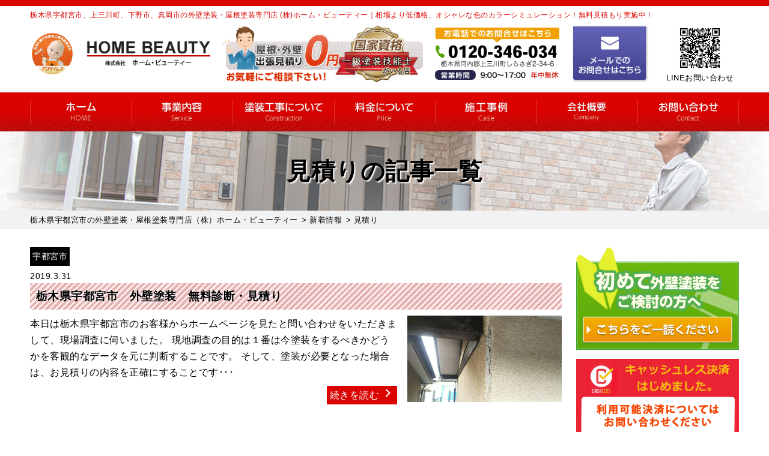

--- FILE ---
content_type: text/html; charset=UTF-8
request_url: https://home-beauty.jp/tag/%E8%A6%8B%E7%A9%8D%E3%82%8A/
body_size: 27756
content:
<!DOCTYPE html>
<html dir="ltr" lang="ja" prefix="og: https://ogp.me/ns#" class="no-js">

<head>
  <!-- Google Tag Manager hirayama -->
  <script>
    (function(w, d, s, l, i) {
      w[l] = w[l] || [];
      w[l].push({
        'gtm.start': new Date().getTime(),
        event: 'gtm.js'
      });
      var f = d.getElementsByTagName(s)[0],
        j = d.createElement(s),
        dl = l != 'dataLayer' ? '&l=' + l : '';
      j.async = true;
      j.src =
        'https://www.googletagmanager.com/gtm.js?id=' + i + dl;
      f.parentNode.insertBefore(j, f);
    })(window, document, 'script', 'dataLayer', 'GTM-T5GBL47');
  </script>
  <!-- End Google Tag Manager -->
  <!-- Google Tag Manager -->
  <script>
    (function(w, d, s, l, i) {
      w[l] = w[l] || [];
      w[l].push({
        'gtm.start': new Date().getTime(),
        event: 'gtm.js'
      });
      var f = d.getElementsByTagName(s)[0],
        j = d.createElement(s),
        dl = l != 'dataLayer' ? '&l=' + l : '';
      j.async = true;
      j.src =
        'https://www.googletagmanager.com/gtm.js?id=' + i + dl;
      f.parentNode.insertBefore(j, f);
    })(window, document, 'script', 'dataLayer', 'GTM-T5GBL47');
  </script>
  <!-- End Google Tag Manager -->
<script type="text/javascript">
    (function(c,l,a,r,i,t,y){
        c[a]=c[a]||function(){(c[a].q=c[a].q||[]).push(arguments)};
        t=l.createElement(r);t.async=1;t.src="https://www.clarity.ms/tag/"+i;
        y=l.getElementsByTagName(r)[0];y.parentNode.insertBefore(t,y);
    })(window, document, "clarity", "script", "rmxkos6na7");
</script>
  <meta charset="UTF-8">
  <meta http-equiv="X-UA-Compatible" content="IE=edge">
  <meta name="viewport" content="width=device-width,initial-scale=1">
  <!--[if lt IE 9]>
<script src="https://home-beauty.jp/wp-content/themes/lead-gtheme/js/html5.js"></script>
<script src="//css3-mediaqueries-js.googlecode.com/svn/trunk/css3-mediaqueries.js"></script>
<![endif]-->
  <script data-cfasync="false" data-no-defer="1" data-no-minify="1" data-no-optimize="1">var ewww_webp_supported=!1;function check_webp_feature(A,e){var w;e=void 0!==e?e:function(){},ewww_webp_supported?e(ewww_webp_supported):((w=new Image).onload=function(){ewww_webp_supported=0<w.width&&0<w.height,e&&e(ewww_webp_supported)},w.onerror=function(){e&&e(!1)},w.src="data:image/webp;base64,"+{alpha:"UklGRkoAAABXRUJQVlA4WAoAAAAQAAAAAAAAAAAAQUxQSAwAAAARBxAR/Q9ERP8DAABWUDggGAAAABQBAJ0BKgEAAQAAAP4AAA3AAP7mtQAAAA=="}[A])}check_webp_feature("alpha");</script><script data-cfasync="false" data-no-defer="1" data-no-minify="1" data-no-optimize="1">var Arrive=function(c,w){"use strict";if(c.MutationObserver&&"undefined"!=typeof HTMLElement){var r,a=0,u=(r=HTMLElement.prototype.matches||HTMLElement.prototype.webkitMatchesSelector||HTMLElement.prototype.mozMatchesSelector||HTMLElement.prototype.msMatchesSelector,{matchesSelector:function(e,t){return e instanceof HTMLElement&&r.call(e,t)},addMethod:function(e,t,r){var a=e[t];e[t]=function(){return r.length==arguments.length?r.apply(this,arguments):"function"==typeof a?a.apply(this,arguments):void 0}},callCallbacks:function(e,t){t&&t.options.onceOnly&&1==t.firedElems.length&&(e=[e[0]]);for(var r,a=0;r=e[a];a++)r&&r.callback&&r.callback.call(r.elem,r.elem);t&&t.options.onceOnly&&1==t.firedElems.length&&t.me.unbindEventWithSelectorAndCallback.call(t.target,t.selector,t.callback)},checkChildNodesRecursively:function(e,t,r,a){for(var i,n=0;i=e[n];n++)r(i,t,a)&&a.push({callback:t.callback,elem:i}),0<i.childNodes.length&&u.checkChildNodesRecursively(i.childNodes,t,r,a)},mergeArrays:function(e,t){var r,a={};for(r in e)e.hasOwnProperty(r)&&(a[r]=e[r]);for(r in t)t.hasOwnProperty(r)&&(a[r]=t[r]);return a},toElementsArray:function(e){return e=void 0!==e&&("number"!=typeof e.length||e===c)?[e]:e}}),e=(l.prototype.addEvent=function(e,t,r,a){a={target:e,selector:t,options:r,callback:a,firedElems:[]};return this._beforeAdding&&this._beforeAdding(a),this._eventsBucket.push(a),a},l.prototype.removeEvent=function(e){for(var t,r=this._eventsBucket.length-1;t=this._eventsBucket[r];r--)e(t)&&(this._beforeRemoving&&this._beforeRemoving(t),(t=this._eventsBucket.splice(r,1))&&t.length&&(t[0].callback=null))},l.prototype.beforeAdding=function(e){this._beforeAdding=e},l.prototype.beforeRemoving=function(e){this._beforeRemoving=e},l),t=function(i,n){var o=new e,l=this,s={fireOnAttributesModification:!1};return o.beforeAdding(function(t){var e=t.target;e!==c.document&&e!==c||(e=document.getElementsByTagName("html")[0]);var r=new MutationObserver(function(e){n.call(this,e,t)}),a=i(t.options);r.observe(e,a),t.observer=r,t.me=l}),o.beforeRemoving(function(e){e.observer.disconnect()}),this.bindEvent=function(e,t,r){t=u.mergeArrays(s,t);for(var a=u.toElementsArray(this),i=0;i<a.length;i++)o.addEvent(a[i],e,t,r)},this.unbindEvent=function(){var r=u.toElementsArray(this);o.removeEvent(function(e){for(var t=0;t<r.length;t++)if(this===w||e.target===r[t])return!0;return!1})},this.unbindEventWithSelectorOrCallback=function(r){var a=u.toElementsArray(this),i=r,e="function"==typeof r?function(e){for(var t=0;t<a.length;t++)if((this===w||e.target===a[t])&&e.callback===i)return!0;return!1}:function(e){for(var t=0;t<a.length;t++)if((this===w||e.target===a[t])&&e.selector===r)return!0;return!1};o.removeEvent(e)},this.unbindEventWithSelectorAndCallback=function(r,a){var i=u.toElementsArray(this);o.removeEvent(function(e){for(var t=0;t<i.length;t++)if((this===w||e.target===i[t])&&e.selector===r&&e.callback===a)return!0;return!1})},this},i=new function(){var s={fireOnAttributesModification:!1,onceOnly:!1,existing:!1};function n(e,t,r){return!(!u.matchesSelector(e,t.selector)||(e._id===w&&(e._id=a++),-1!=t.firedElems.indexOf(e._id)))&&(t.firedElems.push(e._id),!0)}var c=(i=new t(function(e){var t={attributes:!1,childList:!0,subtree:!0};return e.fireOnAttributesModification&&(t.attributes=!0),t},function(e,i){e.forEach(function(e){var t=e.addedNodes,r=e.target,a=[];null!==t&&0<t.length?u.checkChildNodesRecursively(t,i,n,a):"attributes"===e.type&&n(r,i)&&a.push({callback:i.callback,elem:r}),u.callCallbacks(a,i)})})).bindEvent;return i.bindEvent=function(e,t,r){t=void 0===r?(r=t,s):u.mergeArrays(s,t);var a=u.toElementsArray(this);if(t.existing){for(var i=[],n=0;n<a.length;n++)for(var o=a[n].querySelectorAll(e),l=0;l<o.length;l++)i.push({callback:r,elem:o[l]});if(t.onceOnly&&i.length)return r.call(i[0].elem,i[0].elem);setTimeout(u.callCallbacks,1,i)}c.call(this,e,t,r)},i},o=new function(){var a={};function i(e,t){return u.matchesSelector(e,t.selector)}var n=(o=new t(function(){return{childList:!0,subtree:!0}},function(e,r){e.forEach(function(e){var t=e.removedNodes,e=[];null!==t&&0<t.length&&u.checkChildNodesRecursively(t,r,i,e),u.callCallbacks(e,r)})})).bindEvent;return o.bindEvent=function(e,t,r){t=void 0===r?(r=t,a):u.mergeArrays(a,t),n.call(this,e,t,r)},o};d(HTMLElement.prototype),d(NodeList.prototype),d(HTMLCollection.prototype),d(HTMLDocument.prototype),d(Window.prototype);var n={};return s(i,n,"unbindAllArrive"),s(o,n,"unbindAllLeave"),n}function l(){this._eventsBucket=[],this._beforeAdding=null,this._beforeRemoving=null}function s(e,t,r){u.addMethod(t,r,e.unbindEvent),u.addMethod(t,r,e.unbindEventWithSelectorOrCallback),u.addMethod(t,r,e.unbindEventWithSelectorAndCallback)}function d(e){e.arrive=i.bindEvent,s(i,e,"unbindArrive"),e.leave=o.bindEvent,s(o,e,"unbindLeave")}}(window,void 0),ewww_webp_supported=!1;function check_webp_feature(e,t){var r;ewww_webp_supported?t(ewww_webp_supported):((r=new Image).onload=function(){ewww_webp_supported=0<r.width&&0<r.height,t(ewww_webp_supported)},r.onerror=function(){t(!1)},r.src="data:image/webp;base64,"+{alpha:"UklGRkoAAABXRUJQVlA4WAoAAAAQAAAAAAAAAAAAQUxQSAwAAAARBxAR/Q9ERP8DAABWUDggGAAAABQBAJ0BKgEAAQAAAP4AAA3AAP7mtQAAAA==",animation:"UklGRlIAAABXRUJQVlA4WAoAAAASAAAAAAAAAAAAQU5JTQYAAAD/////AABBTk1GJgAAAAAAAAAAAAAAAAAAAGQAAABWUDhMDQAAAC8AAAAQBxAREYiI/gcA"}[e])}function ewwwLoadImages(e){if(e){for(var t=document.querySelectorAll(".batch-image img, .image-wrapper a, .ngg-pro-masonry-item a, .ngg-galleria-offscreen-seo-wrapper a"),r=0,a=t.length;r<a;r++)ewwwAttr(t[r],"data-src",t[r].getAttribute("data-webp")),ewwwAttr(t[r],"data-thumbnail",t[r].getAttribute("data-webp-thumbnail"));for(var i=document.querySelectorAll("div.woocommerce-product-gallery__image"),r=0,a=i.length;r<a;r++)ewwwAttr(i[r],"data-thumb",i[r].getAttribute("data-webp-thumb"))}for(var n=document.querySelectorAll("video"),r=0,a=n.length;r<a;r++)ewwwAttr(n[r],"poster",e?n[r].getAttribute("data-poster-webp"):n[r].getAttribute("data-poster-image"));for(var o,l=document.querySelectorAll("img.ewww_webp_lazy_load"),r=0,a=l.length;r<a;r++)e&&(ewwwAttr(l[r],"data-lazy-srcset",l[r].getAttribute("data-lazy-srcset-webp")),ewwwAttr(l[r],"data-srcset",l[r].getAttribute("data-srcset-webp")),ewwwAttr(l[r],"data-lazy-src",l[r].getAttribute("data-lazy-src-webp")),ewwwAttr(l[r],"data-src",l[r].getAttribute("data-src-webp")),ewwwAttr(l[r],"data-orig-file",l[r].getAttribute("data-webp-orig-file")),ewwwAttr(l[r],"data-medium-file",l[r].getAttribute("data-webp-medium-file")),ewwwAttr(l[r],"data-large-file",l[r].getAttribute("data-webp-large-file")),null!=(o=l[r].getAttribute("srcset"))&&!1!==o&&o.includes("R0lGOD")&&ewwwAttr(l[r],"src",l[r].getAttribute("data-lazy-src-webp"))),l[r].className=l[r].className.replace(/\bewww_webp_lazy_load\b/,"");for(var s=document.querySelectorAll(".ewww_webp"),r=0,a=s.length;r<a;r++)e?(ewwwAttr(s[r],"srcset",s[r].getAttribute("data-srcset-webp")),ewwwAttr(s[r],"src",s[r].getAttribute("data-src-webp")),ewwwAttr(s[r],"data-orig-file",s[r].getAttribute("data-webp-orig-file")),ewwwAttr(s[r],"data-medium-file",s[r].getAttribute("data-webp-medium-file")),ewwwAttr(s[r],"data-large-file",s[r].getAttribute("data-webp-large-file")),ewwwAttr(s[r],"data-large_image",s[r].getAttribute("data-webp-large_image")),ewwwAttr(s[r],"data-src",s[r].getAttribute("data-webp-src"))):(ewwwAttr(s[r],"srcset",s[r].getAttribute("data-srcset-img")),ewwwAttr(s[r],"src",s[r].getAttribute("data-src-img"))),s[r].className=s[r].className.replace(/\bewww_webp\b/,"ewww_webp_loaded");window.jQuery&&jQuery.fn.isotope&&jQuery.fn.imagesLoaded&&(jQuery(".fusion-posts-container-infinite").imagesLoaded(function(){jQuery(".fusion-posts-container-infinite").hasClass("isotope")&&jQuery(".fusion-posts-container-infinite").isotope()}),jQuery(".fusion-portfolio:not(.fusion-recent-works) .fusion-portfolio-wrapper").imagesLoaded(function(){jQuery(".fusion-portfolio:not(.fusion-recent-works) .fusion-portfolio-wrapper").isotope()}))}function ewwwWebPInit(e){ewwwLoadImages(e),ewwwNggLoadGalleries(e),document.arrive(".ewww_webp",function(){ewwwLoadImages(e)}),document.arrive(".ewww_webp_lazy_load",function(){ewwwLoadImages(e)}),document.arrive("videos",function(){ewwwLoadImages(e)}),"loading"==document.readyState?document.addEventListener("DOMContentLoaded",ewwwJSONParserInit):("undefined"!=typeof galleries&&ewwwNggParseGalleries(e),ewwwWooParseVariations(e))}function ewwwAttr(e,t,r){null!=r&&!1!==r&&e.setAttribute(t,r)}function ewwwJSONParserInit(){"undefined"!=typeof galleries&&check_webp_feature("alpha",ewwwNggParseGalleries),check_webp_feature("alpha",ewwwWooParseVariations)}function ewwwWooParseVariations(e){if(e)for(var t=document.querySelectorAll("form.variations_form"),r=0,a=t.length;r<a;r++){var i=t[r].getAttribute("data-product_variations"),n=!1;try{for(var o in i=JSON.parse(i))void 0!==i[o]&&void 0!==i[o].image&&(void 0!==i[o].image.src_webp&&(i[o].image.src=i[o].image.src_webp,n=!0),void 0!==i[o].image.srcset_webp&&(i[o].image.srcset=i[o].image.srcset_webp,n=!0),void 0!==i[o].image.full_src_webp&&(i[o].image.full_src=i[o].image.full_src_webp,n=!0),void 0!==i[o].image.gallery_thumbnail_src_webp&&(i[o].image.gallery_thumbnail_src=i[o].image.gallery_thumbnail_src_webp,n=!0),void 0!==i[o].image.thumb_src_webp&&(i[o].image.thumb_src=i[o].image.thumb_src_webp,n=!0));n&&ewwwAttr(t[r],"data-product_variations",JSON.stringify(i))}catch(e){}}}function ewwwNggParseGalleries(e){if(e)for(var t in galleries){var r=galleries[t];galleries[t].images_list=ewwwNggParseImageList(r.images_list)}}function ewwwNggLoadGalleries(e){e&&document.addEventListener("ngg.galleria.themeadded",function(e,t){window.ngg_galleria._create_backup=window.ngg_galleria.create,window.ngg_galleria.create=function(e,t){var r=$(e).data("id");return galleries["gallery_"+r].images_list=ewwwNggParseImageList(galleries["gallery_"+r].images_list),window.ngg_galleria._create_backup(e,t)}})}function ewwwNggParseImageList(e){for(var t in e){var r=e[t];if(void 0!==r["image-webp"]&&(e[t].image=r["image-webp"],delete e[t]["image-webp"]),void 0!==r["thumb-webp"]&&(e[t].thumb=r["thumb-webp"],delete e[t]["thumb-webp"]),void 0!==r.full_image_webp&&(e[t].full_image=r.full_image_webp,delete e[t].full_image_webp),void 0!==r.srcsets)for(var a in r.srcsets)nggSrcset=r.srcsets[a],void 0!==r.srcsets[a+"-webp"]&&(e[t].srcsets[a]=r.srcsets[a+"-webp"],delete e[t].srcsets[a+"-webp"]);if(void 0!==r.full_srcsets)for(var i in r.full_srcsets)nggFSrcset=r.full_srcsets[i],void 0!==r.full_srcsets[i+"-webp"]&&(e[t].full_srcsets[i]=r.full_srcsets[i+"-webp"],delete e[t].full_srcsets[i+"-webp"])}return e}check_webp_feature("alpha",ewwwWebPInit);</script><script>(function(html){html.className = html.className.replace(/\bno-js\b/,'js')})(document.documentElement);</script>
<title>見積り | 栃木県宇都宮市の外壁塗装・屋根塗装専門店（株）ホーム・ビューティー</title><link rel="stylesheet" href="https://home-beauty.jp/wp-content/cache/min/1/c544cdf8b54d2eeab862eb3cd980a9c2.css" media="all" data-minify="1" />
	<style>img:is([sizes="auto" i], [sizes^="auto," i]) { contain-intrinsic-size: 3000px 1500px }</style>
	
		<!-- All in One SEO 4.8.9 - aioseo.com -->
	<meta name="robots" content="noindex, max-image-preview:large" />
	<link rel="canonical" href="https://home-beauty.jp/tag/%e8%a6%8b%e7%a9%8d%e3%82%8a/" />
	<meta name="generator" content="All in One SEO (AIOSEO) 4.8.9" />
		<script type="application/ld+json" class="aioseo-schema">
			{"@context":"https:\/\/schema.org","@graph":[{"@type":"BreadcrumbList","@id":"https:\/\/home-beauty.jp\/tag\/%E8%A6%8B%E7%A9%8D%E3%82%8A\/#breadcrumblist","itemListElement":[{"@type":"ListItem","@id":"https:\/\/home-beauty.jp#listItem","position":1,"name":"\u30db\u30fc\u30e0","item":"https:\/\/home-beauty.jp","nextItem":{"@type":"ListItem","@id":"https:\/\/home-beauty.jp\/tag\/%e8%a6%8b%e7%a9%8d%e3%82%8a\/#listItem","name":"\u898b\u7a4d\u308a"}},{"@type":"ListItem","@id":"https:\/\/home-beauty.jp\/tag\/%e8%a6%8b%e7%a9%8d%e3%82%8a\/#listItem","position":2,"name":"\u898b\u7a4d\u308a","previousItem":{"@type":"ListItem","@id":"https:\/\/home-beauty.jp#listItem","name":"\u30db\u30fc\u30e0"}}]},{"@type":"CollectionPage","@id":"https:\/\/home-beauty.jp\/tag\/%E8%A6%8B%E7%A9%8D%E3%82%8A\/#collectionpage","url":"https:\/\/home-beauty.jp\/tag\/%E8%A6%8B%E7%A9%8D%E3%82%8A\/","name":"\u898b\u7a4d\u308a | \u6803\u6728\u770c\u5b87\u90fd\u5bae\u5e02\u306e\u5916\u58c1\u5857\u88c5\u30fb\u5c4b\u6839\u5857\u88c5\u5c02\u9580\u5e97\uff08\u682a\uff09\u30db\u30fc\u30e0\u30fb\u30d3\u30e5\u30fc\u30c6\u30a3\u30fc","inLanguage":"ja","isPartOf":{"@id":"https:\/\/home-beauty.jp\/#website"},"breadcrumb":{"@id":"https:\/\/home-beauty.jp\/tag\/%E8%A6%8B%E7%A9%8D%E3%82%8A\/#breadcrumblist"}},{"@type":"Organization","@id":"https:\/\/home-beauty.jp\/#organization","name":"\u682a\u5f0f\u4f1a\u793e\u30db\u30fc\u30e0\u30fb\u30d3\u30e5\u30fc\u30c6\u30a3\u30fc","description":"\u5916\u58c1\u5857\u88c5\u30fb\u5c4b\u6839\u5857\u88c5\u30fb\u5857\u308a\u66ff\u3048\u30ea\u30d5\u30a9\u30fc\u30e0\u5c02\u9580\u5e97","url":"https:\/\/home-beauty.jp\/","telephone":"+81120346034","logo":{"@type":"ImageObject","url":"https:\/\/home-beauty.jp\/wp-content\/themes\/lead-gtheme\/images\/logo.png.webp","@id":"https:\/\/home-beauty.jp\/tag\/%E8%A6%8B%E7%A9%8D%E3%82%8A\/#organizationLogo"},"image":{"@id":"https:\/\/home-beauty.jp\/tag\/%E8%A6%8B%E7%A9%8D%E3%82%8A\/#organizationLogo"}},{"@type":"WebSite","@id":"https:\/\/home-beauty.jp\/#website","url":"https:\/\/home-beauty.jp\/","name":"\u6803\u6728\u770c\u5b87\u90fd\u5bae\u5e02\u306e\u5916\u58c1\u5857\u88c5\u30fb\u5c4b\u6839\u5857\u88c5\u5c02\u9580\u5e97\uff08\u682a\uff09\u30db\u30fc\u30e0\u30fb\u30d3\u30e5\u30fc\u30c6\u30a3\u30fc","description":"\u5916\u58c1\u5857\u88c5\u30fb\u5c4b\u6839\u5857\u88c5\u30fb\u5857\u308a\u66ff\u3048\u30ea\u30d5\u30a9\u30fc\u30e0\u5c02\u9580\u5e97","inLanguage":"ja","publisher":{"@id":"https:\/\/home-beauty.jp\/#organization"}}]}
		</script>
		<!-- All in One SEO -->

<link rel='dns-prefetch' href='//fonts.googleapis.com' />
<link href='https://fonts.gstatic.com' crossorigin rel='preconnect' />
<link rel="alternate" type="application/rss+xml" title="栃木県宇都宮市の外壁塗装・屋根塗装専門店（株）ホーム・ビューティー &raquo; フィード" href="https://home-beauty.jp/feed/" />
<link rel="alternate" type="application/rss+xml" title="栃木県宇都宮市の外壁塗装・屋根塗装専門店（株）ホーム・ビューティー &raquo; コメントフィード" href="https://home-beauty.jp/comments/feed/" />
<link rel="alternate" type="application/rss+xml" title="栃木県宇都宮市の外壁塗装・屋根塗装専門店（株）ホーム・ビューティー &raquo; 見積り タグのフィード" href="https://home-beauty.jp/tag/%e8%a6%8b%e7%a9%8d%e3%82%8a/feed/" />
		<!-- This site uses the Google Analytics by ExactMetrics plugin v8.9.0 - Using Analytics tracking - https://www.exactmetrics.com/ -->
							<script src="//www.googletagmanager.com/gtag/js?id=G-7DJ2FMS7CX"  data-cfasync="false" data-wpfc-render="false" type="text/javascript" async></script>
			<script data-cfasync="false" data-wpfc-render="false" type="text/javascript">
				var em_version = '8.9.0';
				var em_track_user = true;
				var em_no_track_reason = '';
								var ExactMetricsDefaultLocations = {"page_location":"https:\/\/home-beauty.jp\/tag\/%E8%A6%8B%E7%A9%8D%E3%82%8A\/"};
								if ( typeof ExactMetricsPrivacyGuardFilter === 'function' ) {
					var ExactMetricsLocations = (typeof ExactMetricsExcludeQuery === 'object') ? ExactMetricsPrivacyGuardFilter( ExactMetricsExcludeQuery ) : ExactMetricsPrivacyGuardFilter( ExactMetricsDefaultLocations );
				} else {
					var ExactMetricsLocations = (typeof ExactMetricsExcludeQuery === 'object') ? ExactMetricsExcludeQuery : ExactMetricsDefaultLocations;
				}

								var disableStrs = [
										'ga-disable-G-7DJ2FMS7CX',
									];

				/* Function to detect opted out users */
				function __gtagTrackerIsOptedOut() {
					for (var index = 0; index < disableStrs.length; index++) {
						if (document.cookie.indexOf(disableStrs[index] + '=true') > -1) {
							return true;
						}
					}

					return false;
				}

				/* Disable tracking if the opt-out cookie exists. */
				if (__gtagTrackerIsOptedOut()) {
					for (var index = 0; index < disableStrs.length; index++) {
						window[disableStrs[index]] = true;
					}
				}

				/* Opt-out function */
				function __gtagTrackerOptout() {
					for (var index = 0; index < disableStrs.length; index++) {
						document.cookie = disableStrs[index] + '=true; expires=Thu, 31 Dec 2099 23:59:59 UTC; path=/';
						window[disableStrs[index]] = true;
					}
				}

				if ('undefined' === typeof gaOptout) {
					function gaOptout() {
						__gtagTrackerOptout();
					}
				}
								window.dataLayer = window.dataLayer || [];

				window.ExactMetricsDualTracker = {
					helpers: {},
					trackers: {},
				};
				if (em_track_user) {
					function __gtagDataLayer() {
						dataLayer.push(arguments);
					}

					function __gtagTracker(type, name, parameters) {
						if (!parameters) {
							parameters = {};
						}

						if (parameters.send_to) {
							__gtagDataLayer.apply(null, arguments);
							return;
						}

						if (type === 'event') {
														parameters.send_to = exactmetrics_frontend.v4_id;
							var hookName = name;
							if (typeof parameters['event_category'] !== 'undefined') {
								hookName = parameters['event_category'] + ':' + name;
							}

							if (typeof ExactMetricsDualTracker.trackers[hookName] !== 'undefined') {
								ExactMetricsDualTracker.trackers[hookName](parameters);
							} else {
								__gtagDataLayer('event', name, parameters);
							}
							
						} else {
							__gtagDataLayer.apply(null, arguments);
						}
					}

					__gtagTracker('js', new Date());
					__gtagTracker('set', {
						'developer_id.dNDMyYj': true,
											});
					if ( ExactMetricsLocations.page_location ) {
						__gtagTracker('set', ExactMetricsLocations);
					}
										__gtagTracker('config', 'G-7DJ2FMS7CX', {"forceSSL":"true","link_attribution":"true"} );
										window.gtag = __gtagTracker;										(function () {
						/* https://developers.google.com/analytics/devguides/collection/analyticsjs/ */
						/* ga and __gaTracker compatibility shim. */
						var noopfn = function () {
							return null;
						};
						var newtracker = function () {
							return new Tracker();
						};
						var Tracker = function () {
							return null;
						};
						var p = Tracker.prototype;
						p.get = noopfn;
						p.set = noopfn;
						p.send = function () {
							var args = Array.prototype.slice.call(arguments);
							args.unshift('send');
							__gaTracker.apply(null, args);
						};
						var __gaTracker = function () {
							var len = arguments.length;
							if (len === 0) {
								return;
							}
							var f = arguments[len - 1];
							if (typeof f !== 'object' || f === null || typeof f.hitCallback !== 'function') {
								if ('send' === arguments[0]) {
									var hitConverted, hitObject = false, action;
									if ('event' === arguments[1]) {
										if ('undefined' !== typeof arguments[3]) {
											hitObject = {
												'eventAction': arguments[3],
												'eventCategory': arguments[2],
												'eventLabel': arguments[4],
												'value': arguments[5] ? arguments[5] : 1,
											}
										}
									}
									if ('pageview' === arguments[1]) {
										if ('undefined' !== typeof arguments[2]) {
											hitObject = {
												'eventAction': 'page_view',
												'page_path': arguments[2],
											}
										}
									}
									if (typeof arguments[2] === 'object') {
										hitObject = arguments[2];
									}
									if (typeof arguments[5] === 'object') {
										Object.assign(hitObject, arguments[5]);
									}
									if ('undefined' !== typeof arguments[1].hitType) {
										hitObject = arguments[1];
										if ('pageview' === hitObject.hitType) {
											hitObject.eventAction = 'page_view';
										}
									}
									if (hitObject) {
										action = 'timing' === arguments[1].hitType ? 'timing_complete' : hitObject.eventAction;
										hitConverted = mapArgs(hitObject);
										__gtagTracker('event', action, hitConverted);
									}
								}
								return;
							}

							function mapArgs(args) {
								var arg, hit = {};
								var gaMap = {
									'eventCategory': 'event_category',
									'eventAction': 'event_action',
									'eventLabel': 'event_label',
									'eventValue': 'event_value',
									'nonInteraction': 'non_interaction',
									'timingCategory': 'event_category',
									'timingVar': 'name',
									'timingValue': 'value',
									'timingLabel': 'event_label',
									'page': 'page_path',
									'location': 'page_location',
									'title': 'page_title',
									'referrer' : 'page_referrer',
								};
								for (arg in args) {
																		if (!(!args.hasOwnProperty(arg) || !gaMap.hasOwnProperty(arg))) {
										hit[gaMap[arg]] = args[arg];
									} else {
										hit[arg] = args[arg];
									}
								}
								return hit;
							}

							try {
								f.hitCallback();
							} catch (ex) {
							}
						};
						__gaTracker.create = newtracker;
						__gaTracker.getByName = newtracker;
						__gaTracker.getAll = function () {
							return [];
						};
						__gaTracker.remove = noopfn;
						__gaTracker.loaded = true;
						window['__gaTracker'] = __gaTracker;
					})();
									} else {
										console.log("");
					(function () {
						function __gtagTracker() {
							return null;
						}

						window['__gtagTracker'] = __gtagTracker;
						window['gtag'] = __gtagTracker;
					})();
									}
			</script>
			
							<!-- / Google Analytics by ExactMetrics -->
		
<style id='classic-theme-styles-inline-css' type='text/css'>
/*! This file is auto-generated */
.wp-block-button__link{color:#fff;background-color:#32373c;border-radius:9999px;box-shadow:none;text-decoration:none;padding:calc(.667em + 2px) calc(1.333em + 2px);font-size:1.125em}.wp-block-file__button{background:#32373c;color:#fff;text-decoration:none}
</style>
<style id='global-styles-inline-css' type='text/css'>
:root{--wp--preset--aspect-ratio--square: 1;--wp--preset--aspect-ratio--4-3: 4/3;--wp--preset--aspect-ratio--3-4: 3/4;--wp--preset--aspect-ratio--3-2: 3/2;--wp--preset--aspect-ratio--2-3: 2/3;--wp--preset--aspect-ratio--16-9: 16/9;--wp--preset--aspect-ratio--9-16: 9/16;--wp--preset--color--black: #000000;--wp--preset--color--cyan-bluish-gray: #abb8c3;--wp--preset--color--white: #ffffff;--wp--preset--color--pale-pink: #f78da7;--wp--preset--color--vivid-red: #cf2e2e;--wp--preset--color--luminous-vivid-orange: #ff6900;--wp--preset--color--luminous-vivid-amber: #fcb900;--wp--preset--color--light-green-cyan: #7bdcb5;--wp--preset--color--vivid-green-cyan: #00d084;--wp--preset--color--pale-cyan-blue: #8ed1fc;--wp--preset--color--vivid-cyan-blue: #0693e3;--wp--preset--color--vivid-purple: #9b51e0;--wp--preset--gradient--vivid-cyan-blue-to-vivid-purple: linear-gradient(135deg,rgba(6,147,227,1) 0%,rgb(155,81,224) 100%);--wp--preset--gradient--light-green-cyan-to-vivid-green-cyan: linear-gradient(135deg,rgb(122,220,180) 0%,rgb(0,208,130) 100%);--wp--preset--gradient--luminous-vivid-amber-to-luminous-vivid-orange: linear-gradient(135deg,rgba(252,185,0,1) 0%,rgba(255,105,0,1) 100%);--wp--preset--gradient--luminous-vivid-orange-to-vivid-red: linear-gradient(135deg,rgba(255,105,0,1) 0%,rgb(207,46,46) 100%);--wp--preset--gradient--very-light-gray-to-cyan-bluish-gray: linear-gradient(135deg,rgb(238,238,238) 0%,rgb(169,184,195) 100%);--wp--preset--gradient--cool-to-warm-spectrum: linear-gradient(135deg,rgb(74,234,220) 0%,rgb(151,120,209) 20%,rgb(207,42,186) 40%,rgb(238,44,130) 60%,rgb(251,105,98) 80%,rgb(254,248,76) 100%);--wp--preset--gradient--blush-light-purple: linear-gradient(135deg,rgb(255,206,236) 0%,rgb(152,150,240) 100%);--wp--preset--gradient--blush-bordeaux: linear-gradient(135deg,rgb(254,205,165) 0%,rgb(254,45,45) 50%,rgb(107,0,62) 100%);--wp--preset--gradient--luminous-dusk: linear-gradient(135deg,rgb(255,203,112) 0%,rgb(199,81,192) 50%,rgb(65,88,208) 100%);--wp--preset--gradient--pale-ocean: linear-gradient(135deg,rgb(255,245,203) 0%,rgb(182,227,212) 50%,rgb(51,167,181) 100%);--wp--preset--gradient--electric-grass: linear-gradient(135deg,rgb(202,248,128) 0%,rgb(113,206,126) 100%);--wp--preset--gradient--midnight: linear-gradient(135deg,rgb(2,3,129) 0%,rgb(40,116,252) 100%);--wp--preset--font-size--small: 13px;--wp--preset--font-size--medium: 20px;--wp--preset--font-size--large: 36px;--wp--preset--font-size--x-large: 42px;--wp--preset--spacing--20: 0.44rem;--wp--preset--spacing--30: 0.67rem;--wp--preset--spacing--40: 1rem;--wp--preset--spacing--50: 1.5rem;--wp--preset--spacing--60: 2.25rem;--wp--preset--spacing--70: 3.38rem;--wp--preset--spacing--80: 5.06rem;--wp--preset--shadow--natural: 6px 6px 9px rgba(0, 0, 0, 0.2);--wp--preset--shadow--deep: 12px 12px 50px rgba(0, 0, 0, 0.4);--wp--preset--shadow--sharp: 6px 6px 0px rgba(0, 0, 0, 0.2);--wp--preset--shadow--outlined: 6px 6px 0px -3px rgba(255, 255, 255, 1), 6px 6px rgba(0, 0, 0, 1);--wp--preset--shadow--crisp: 6px 6px 0px rgba(0, 0, 0, 1);}:where(.is-layout-flex){gap: 0.5em;}:where(.is-layout-grid){gap: 0.5em;}body .is-layout-flex{display: flex;}.is-layout-flex{flex-wrap: wrap;align-items: center;}.is-layout-flex > :is(*, div){margin: 0;}body .is-layout-grid{display: grid;}.is-layout-grid > :is(*, div){margin: 0;}:where(.wp-block-columns.is-layout-flex){gap: 2em;}:where(.wp-block-columns.is-layout-grid){gap: 2em;}:where(.wp-block-post-template.is-layout-flex){gap: 1.25em;}:where(.wp-block-post-template.is-layout-grid){gap: 1.25em;}.has-black-color{color: var(--wp--preset--color--black) !important;}.has-cyan-bluish-gray-color{color: var(--wp--preset--color--cyan-bluish-gray) !important;}.has-white-color{color: var(--wp--preset--color--white) !important;}.has-pale-pink-color{color: var(--wp--preset--color--pale-pink) !important;}.has-vivid-red-color{color: var(--wp--preset--color--vivid-red) !important;}.has-luminous-vivid-orange-color{color: var(--wp--preset--color--luminous-vivid-orange) !important;}.has-luminous-vivid-amber-color{color: var(--wp--preset--color--luminous-vivid-amber) !important;}.has-light-green-cyan-color{color: var(--wp--preset--color--light-green-cyan) !important;}.has-vivid-green-cyan-color{color: var(--wp--preset--color--vivid-green-cyan) !important;}.has-pale-cyan-blue-color{color: var(--wp--preset--color--pale-cyan-blue) !important;}.has-vivid-cyan-blue-color{color: var(--wp--preset--color--vivid-cyan-blue) !important;}.has-vivid-purple-color{color: var(--wp--preset--color--vivid-purple) !important;}.has-black-background-color{background-color: var(--wp--preset--color--black) !important;}.has-cyan-bluish-gray-background-color{background-color: var(--wp--preset--color--cyan-bluish-gray) !important;}.has-white-background-color{background-color: var(--wp--preset--color--white) !important;}.has-pale-pink-background-color{background-color: var(--wp--preset--color--pale-pink) !important;}.has-vivid-red-background-color{background-color: var(--wp--preset--color--vivid-red) !important;}.has-luminous-vivid-orange-background-color{background-color: var(--wp--preset--color--luminous-vivid-orange) !important;}.has-luminous-vivid-amber-background-color{background-color: var(--wp--preset--color--luminous-vivid-amber) !important;}.has-light-green-cyan-background-color{background-color: var(--wp--preset--color--light-green-cyan) !important;}.has-vivid-green-cyan-background-color{background-color: var(--wp--preset--color--vivid-green-cyan) !important;}.has-pale-cyan-blue-background-color{background-color: var(--wp--preset--color--pale-cyan-blue) !important;}.has-vivid-cyan-blue-background-color{background-color: var(--wp--preset--color--vivid-cyan-blue) !important;}.has-vivid-purple-background-color{background-color: var(--wp--preset--color--vivid-purple) !important;}.has-black-border-color{border-color: var(--wp--preset--color--black) !important;}.has-cyan-bluish-gray-border-color{border-color: var(--wp--preset--color--cyan-bluish-gray) !important;}.has-white-border-color{border-color: var(--wp--preset--color--white) !important;}.has-pale-pink-border-color{border-color: var(--wp--preset--color--pale-pink) !important;}.has-vivid-red-border-color{border-color: var(--wp--preset--color--vivid-red) !important;}.has-luminous-vivid-orange-border-color{border-color: var(--wp--preset--color--luminous-vivid-orange) !important;}.has-luminous-vivid-amber-border-color{border-color: var(--wp--preset--color--luminous-vivid-amber) !important;}.has-light-green-cyan-border-color{border-color: var(--wp--preset--color--light-green-cyan) !important;}.has-vivid-green-cyan-border-color{border-color: var(--wp--preset--color--vivid-green-cyan) !important;}.has-pale-cyan-blue-border-color{border-color: var(--wp--preset--color--pale-cyan-blue) !important;}.has-vivid-cyan-blue-border-color{border-color: var(--wp--preset--color--vivid-cyan-blue) !important;}.has-vivid-purple-border-color{border-color: var(--wp--preset--color--vivid-purple) !important;}.has-vivid-cyan-blue-to-vivid-purple-gradient-background{background: var(--wp--preset--gradient--vivid-cyan-blue-to-vivid-purple) !important;}.has-light-green-cyan-to-vivid-green-cyan-gradient-background{background: var(--wp--preset--gradient--light-green-cyan-to-vivid-green-cyan) !important;}.has-luminous-vivid-amber-to-luminous-vivid-orange-gradient-background{background: var(--wp--preset--gradient--luminous-vivid-amber-to-luminous-vivid-orange) !important;}.has-luminous-vivid-orange-to-vivid-red-gradient-background{background: var(--wp--preset--gradient--luminous-vivid-orange-to-vivid-red) !important;}.has-very-light-gray-to-cyan-bluish-gray-gradient-background{background: var(--wp--preset--gradient--very-light-gray-to-cyan-bluish-gray) !important;}.has-cool-to-warm-spectrum-gradient-background{background: var(--wp--preset--gradient--cool-to-warm-spectrum) !important;}.has-blush-light-purple-gradient-background{background: var(--wp--preset--gradient--blush-light-purple) !important;}.has-blush-bordeaux-gradient-background{background: var(--wp--preset--gradient--blush-bordeaux) !important;}.has-luminous-dusk-gradient-background{background: var(--wp--preset--gradient--luminous-dusk) !important;}.has-pale-ocean-gradient-background{background: var(--wp--preset--gradient--pale-ocean) !important;}.has-electric-grass-gradient-background{background: var(--wp--preset--gradient--electric-grass) !important;}.has-midnight-gradient-background{background: var(--wp--preset--gradient--midnight) !important;}.has-small-font-size{font-size: var(--wp--preset--font-size--small) !important;}.has-medium-font-size{font-size: var(--wp--preset--font-size--medium) !important;}.has-large-font-size{font-size: var(--wp--preset--font-size--large) !important;}.has-x-large-font-size{font-size: var(--wp--preset--font-size--x-large) !important;}
:where(.wp-block-post-template.is-layout-flex){gap: 1.25em;}:where(.wp-block-post-template.is-layout-grid){gap: 1.25em;}
:where(.wp-block-columns.is-layout-flex){gap: 2em;}:where(.wp-block-columns.is-layout-grid){gap: 2em;}
:root :where(.wp-block-pullquote){font-size: 1.5em;line-height: 1.6;}
</style>

<style id='toc-screen-inline-css' type='text/css'>
div#toc_container {width: 50%;}
</style>
<link rel='stylesheet' id='twentyfifteen-fonts-css' href='https://fonts.googleapis.com/css?family=Noto+Sans%3A400italic%2C700italic%2C400%2C700%7CNoto+Serif%3A400italic%2C700italic%2C400%2C700%7CInconsolata%3A400%2C700&#038;subset=latin%2Clatin-ext&#038;display=swap' type='text/css' media='all' />


<!--[if lt IE 9]>
<link rel='stylesheet' id='twentyfifteen-ie-css' href='https://home-beauty.jp/wp-content/themes/lead-gtheme/css/ie.css?ver=20141010' type='text/css' media='all' />
<![endif]-->
<!--[if lt IE 8]>
<link rel='stylesheet' id='twentyfifteen-ie7-css' href='https://home-beauty.jp/wp-content/themes/lead-gtheme/css/ie7.css?ver=20141010' type='text/css' media='all' />
<![endif]-->


<script type="text/javascript" src="https://home-beauty.jp/wp-content/plugins/google-analytics-dashboard-for-wp/assets/js/frontend-gtag.min.js?ver=8.9.0" id="exactmetrics-frontend-script-js" async="async" data-wp-strategy="async"></script>
<script data-cfasync="false" data-wpfc-render="false" type="text/javascript" id='exactmetrics-frontend-script-js-extra'>/* <![CDATA[ */
var exactmetrics_frontend = {"js_events_tracking":"true","download_extensions":"doc,pdf,ppt,zip,xls,docx,pptx,xlsx","inbound_paths":"[{\"path\":\"\\\/go\\\/\",\"label\":\"affiliate\"},{\"path\":\"\\\/recommend\\\/\",\"label\":\"affiliate\"}]","home_url":"https:\/\/home-beauty.jp","hash_tracking":"false","v4_id":"G-7DJ2FMS7CX"};/* ]]> */
</script>
<script type="text/javascript" src="https://home-beauty.jp/wp-includes/js/jquery/jquery.min.js?ver=3.7.1" id="jquery-core-js"></script>
<script type="text/javascript" src="https://home-beauty.jp/wp-includes/js/jquery/jquery-migrate.min.js?ver=3.4.1" id="jquery-migrate-js"></script>
<link rel="https://api.w.org/" href="https://home-beauty.jp/wp-json/" /><link rel="alternate" title="JSON" type="application/json" href="https://home-beauty.jp/wp-json/wp/v2/tags/122" /><link rel="EditURI" type="application/rsd+xml" title="RSD" href="https://home-beauty.jp/xmlrpc.php?rsd" />
<noscript><style>.lazyload[data-src]{display:none !important;}</style></noscript><style>.lazyload{background-image:none !important;}.lazyload:before{background-image:none !important;}</style><style type="text/css" id="custom-background-css">
body.custom-background { background-color: #ffffff; }
</style>
	<link rel="icon" href="https://home-beauty.jp/wp-content/uploads/2019/04/cropped-favicon-32x32.png" sizes="32x32" />
<link rel="icon" href="https://home-beauty.jp/wp-content/uploads/2019/04/cropped-favicon-192x192.png" sizes="192x192" />
<link rel="apple-touch-icon" href="https://home-beauty.jp/wp-content/uploads/2019/04/cropped-favicon-180x180.png" />
<meta name="msapplication-TileImage" content="https://home-beauty.jp/wp-content/uploads/2019/04/cropped-favicon-270x270.png" />
		<style type="text/css" id="wp-custom-css">
			#maincolumn #top_banner2 .col2_wrap{ overflow: hidden; }
#maincolumn #top_banner2 .col2_item{
    width: 49.5%;
    float: left;
}
#maincolumn #top_banner2 .col2_item:nth-child(2){
  float: right;
}

.post-type-archive-voice #page_voice .single_voice_ph li p, .single-voice #voice_post .single_voice_ph li p {
    
    z-index: 1;
    left: 0px;
}		</style>
		<noscript><style id="rocket-lazyload-nojs-css">.rll-youtube-player, [data-lazy-src]{display:none !important;}</style></noscript>      <meta name="keywords" content="栃木県宇都宮市　外壁塗装　無料診断・見積り,栃木県宇都宮市の外壁塗装・屋根塗装専門店（株）ホーム・ビューティー" />
    <!--css-->
  <!-- <link href="//fonts.googleapis.com/earlyaccess/mplus1p.css" rel="stylesheet" />
  <link href="//fonts.googleapis.com/css?family=Anton" rel="stylesheet">
  <link href="//fonts.googleapis.com/earlyaccess/sawarabimincho.css" rel="stylesheet" />
  <link href="//fonts.googleapis.com/css?family=IBM+Plex+Serif" rel="stylesheet">
  <link href="https://fonts.googleapis.com/css?family=M+PLUS+1p" rel="stylesheet"> -->
  
    <!--lightbox-->
  
  <!-- bxSlider CSS file -->
  
  <script src="//ajax.googleapis.com/ajax/libs/jquery/1.11.1/jquery.min.js"></script>
  <link rel="stylesheet" type="text/css" href="https://home-beauty.jp/wp-content/themes/lead-gtheme/js/drawer/drawer-docs.css" media="screen and (max-width: 767px)" />
  <script type="text/javascript" src="https://home-beauty.jp/wp-content/themes/lead-gtheme/js/drawer/drawer-docs.js" const mq=window.matchMedia( "(min-width: 767px)" );></script>
  <!-- ajaxzip -->
  <script src="https://ajaxzip3.github.io/ajaxzip3.js" charset="UTF-8"></script>
  <script type="text/javascript">
    jQuery(function() {
      jQuery('.zip-button').click(function() {
        AjaxZip3.zip2addr('zip', '', 'pref', 'address');
      })
    })
  </script>
  <meta name="msvalidate.01" content="368653692B4100A1AD9C625B02D8A119" />

  
  <!-- KVスライド -->
  <script>
    $(function() {
      $('.slider').slick({
        centerMode: true,
        centerPadding: '0',
        autoplay: true,
        arrows: true,

        responsive: [{
          breakpoint: 768,
          settings: {
            centerMode: false,
            centerPadding: '0'
          }
        }, ]
      });
      var slidesToshow_val = 10;
      var slidesToshow_leng = $('ul li').length;
      if (slidesToshow_leng > slidesToshow_val) {
        slidesToshow_val = slidesToshow_leng;
      }
      $('.thumb').slick({
        asNavFor: '.slider',
        focusOnSelect: true,
        slidesToShow: slidesToshow_val,
        slidesToScroll: 1,
      });
    });
  </script>
</head>


      <body class="archive tag tag-122 custom-background drawer drawer--top page metaslider-plugin" itemscope itemtype="//schema.org/WebPage">
<script data-cfasync="false" data-no-defer="1" data-no-minify="1" data-no-optimize="1">if(typeof ewww_webp_supported==="undefined"){var ewww_webp_supported=!1}if(ewww_webp_supported){document.body.classList.add("webp-support")}</script>
            <!-- Google Tag Manager (noscript) hirayama -->
      <noscript><iframe src="https://www.googletagmanager.com/ns.html?id=GTM-WRPJ4SD" height="0" width="0" style="display:none;visibility:hidden"></iframe></noscript>
      <!-- End Google Tag Manager (noscript) -->

      <!-- Google Tag Manager (noscript) -->
      <noscript><iframe src="https://www.googletagmanager.com/ns.html?id=GTM-T5GBL47" height="0" width="0" style="display:none;visibility:hidden"></iframe></noscript>
      <!-- End Google Tag Manager (noscript) -->
      <div id="loaderafter-wrap">
        <div id="bgl">
          <div id="bgr">

                            <header id="header" role="banner">
                
                <div class="spview">
                  <div class="hamburger_wrap">
                    <button type="button" class="drawer-toggle drawer-hamburger">
                      <span class="sr-only">toggle navigation</span> <span class="drawer-hamburger-icon"></span>
                      <span class="menubtn_txt">MENU</span>
                    </button>
                  </div>
                  <div class="head_sp_logoarea clear">
                    <div class="site_title">
                      <a href="https://home-beauty.jp/"><img src="data:image/svg+xml,%3Csvg%20xmlns='http://www.w3.org/2000/svg'%20viewBox='0%200%2095%20100'%3E%3C/svg%3E" alt="プロタイムズ" width="95" height="100" data-lazy-src="https://home-beauty.jp/wp-content/themes/lead-gtheme/images/frame/head_protimes.png" data-lazy-src-webp="https://home-beauty.jp/wp-content/themes/lead-gtheme/images/frame/head_protimes.png.webp" class="ewww_webp_lazy_load" /><noscript><img src="https://home-beauty.jp/wp-content/themes/lead-gtheme/images/frame/head_protimes.png" alt="プロタイムズ" width="95" height="100" /></noscript></a>
                      <a href="https://home-beauty.jp/"><img src="data:image/svg+xml,%3Csvg%20xmlns='http://www.w3.org/2000/svg'%20viewBox='0%200%20266%2052'%3E%3C/svg%3E" alt="栃木県宇都宮市、上三川町、下野市、真岡市の外壁塗装・屋根塗装専門店 (株)ホーム・ビューティー" width="266" height="52" data-lazy-src="https://home-beauty.jp/wp-content/themes/lead-gtheme/images/logo.png" data-lazy-src-webp="https://home-beauty.jp/wp-content/themes/lead-gtheme/images/logo.png.webp" class="ewww_webp_lazy_load" /><noscript><img src="https://home-beauty.jp/wp-content/themes/lead-gtheme/images/logo.png" alt="栃木県宇都宮市、上三川町、下野市、真岡市の外壁塗装・屋根塗装専門店 (株)ホーム・ビューティー" width="266" height="52" /></noscript></a>
                    </div>
                    <div class="head_laurel">
                      <img src="data:image/svg+xml,%3Csvg%20xmlns='http://www.w3.org/2000/svg'%20viewBox='0%200%20430%20122'%3E%3C/svg%3E" alt="屋根・外壁出張見積り0円" width="430" height="122" data-lazy-src="https://home-beauty.jp/wp-content/themes/lead-gtheme/images/frame/header_icon.png" data-lazy-src-webp="https://home-beauty.jp/wp-content/themes/lead-gtheme/images/frame/header_icon.png.webp" class="ewww_webp_lazy_load" /><noscript><img src="https://home-beauty.jp/wp-content/themes/lead-gtheme/images/frame/header_icon.png" alt="屋根・外壁出張見積り0円" width="430" height="122" /></noscript>
                    </div>
                  </div>
                  <nav class="drawer-nav" role="navigation">
                                                                <div class="scrolling_wrap">
                                                <div class="site_title">
                           <a href="https://home-beauty.jp/"><img src="data:image/svg+xml,%3Csvg%20xmlns='http://www.w3.org/2000/svg'%20viewBox='0%200%2095%20100'%3E%3C/svg%3E" alt="プロタイムズ" width="95" height="100" data-lazy-src="https://home-beauty.jp/wp-content/themes/lead-gtheme/images/frame/head_protimes.png" data-lazy-src-webp="https://home-beauty.jp/wp-content/themes/lead-gtheme/images/frame/head_protimes.png.webp" class="ewww_webp_lazy_load" /><noscript><img src="https://home-beauty.jp/wp-content/themes/lead-gtheme/images/frame/head_protimes.png" alt="プロタイムズ" width="95" height="100" /></noscript></a>
                          <a href="https://home-beauty.jp/"><img src="data:image/svg+xml,%3Csvg%20xmlns='http://www.w3.org/2000/svg'%20viewBox='0%200%20266%2052'%3E%3C/svg%3E" alt="栃木県宇都宮市、上三川町、下野市、真岡市の外壁塗装・屋根塗装専門店 (株)ホーム・ビューティー" width="266" height="52" data-lazy-src="https://home-beauty.jp/wp-content/themes/lead-gtheme/images/logo.png" data-lazy-src-webp="https://home-beauty.jp/wp-content/themes/lead-gtheme/images/logo.png.webp" class="ewww_webp_lazy_load" /><noscript><img src="https://home-beauty.jp/wp-content/themes/lead-gtheme/images/logo.png" alt="栃木県宇都宮市、上三川町、下野市、真岡市の外壁塗装・屋根塗装専門店 (株)ホーム・ビューティー" width="266" height="52" /></noscript></a>
                        </div>
                        <div class="scrolling_wrap_top">
                          <ul>
                            <li><a href="https://home-beauty.jp/business/tosou/"><span class="dashicons dashicons-admin-home"></span><br>屋根･外壁塗装</a></li>
                            <li><a href="https://home-beauty.jp/inspection/"><span class="dashicons dashicons-welcome-write-blog"></span><br>0円見積もり</a></li>
                            <li><a href="https://home-beauty.jp/case/"><span class="dashicons dashicons-format-gallery"></span><br>施工事例</a></li>
                            <li><a href="https://home-beauty.jp/voice/"><span class="dashicons dashicons-testimonial"></span><br>お客様の声</a></li>
                            <li><a href="https://home-beauty.jp/price/"><span class="dashicons dashicons-awards"></span><br>料金について</a></li>
                            <li><a href="https://home-beauty.jp/toryo/"><span class="dashicons dashicons-admin-appearance"></span><br>塗料について</a></li>
                          </ul>
                        </div>
                        <div id="globalnaviarea_wrap" class="sp_menu">
                          <ul id="main-nav"><li id="menu-item-11" class="menu-item menu-item-type-custom menu-item-object-custom menu-item-home menu-item-11"><a href="https://home-beauty.jp/">HOME</a></li>
<li id="menu-item-116" class="menu-item menu-item-type-post_type menu-item-object-page menu-item-has-children menu-item-116"><a href="https://home-beauty.jp/business/">事業内容</a>
<ul class="sub-menu">
	<li id="menu-item-117" class="menu-item menu-item-type-post_type menu-item-object-page menu-item-117"><a href="https://home-beauty.jp/reason/">選ばれる理由</a></li>
	<li id="menu-item-118" class="menu-item menu-item-type-post_type menu-item-object-page menu-item-118"><a href="https://home-beauty.jp/business/tosou/">屋根・外壁塗装</a></li>
	<li id="menu-item-120" class="menu-item menu-item-type-post_type menu-item-object-page menu-item-120"><a href="https://home-beauty.jp/business/bousui/">防水工事</a></li>
	<li id="menu-item-121" class="menu-item menu-item-type-post_type menu-item-object-page menu-item-121"><a href="https://home-beauty.jp/business/shikkui/">漆喰工事</a></li>
	<li id="menu-item-122" class="menu-item menu-item-type-post_type menu-item-object-page menu-item-122"><a href="https://home-beauty.jp/business/amadoi/">雨樋修理</a></li>
	<li id="menu-item-123" class="menu-item menu-item-type-post_type menu-item-object-page menu-item-123"><a href="https://home-beauty.jp/business/reform/">リフォーム</a></li>
</ul>
</li>
<li id="menu-item-475" class="menu-item menu-item-type-post_type menu-item-object-page menu-item-has-children menu-item-475"><a href="https://home-beauty.jp/flow/">塗装工事の流れ</a>
<ul class="sub-menu">
	<li id="menu-item-1178" class="menu-item menu-item-type-custom menu-item-object-custom menu-item-1178"><a href="https://home-beauty.jp/tips/88/">外壁塗装が初めての方</a></li>
	<li id="menu-item-6983" class="menu-item menu-item-type-post_type menu-item-object-page menu-item-6983"><a href="https://home-beauty.jp/flow/">塗装工事の流れ</a></li>
	<li id="menu-item-1169" class="menu-item menu-item-type-custom menu-item-object-custom menu-item-1169"><a href="https://home-beauty.jp/category/toryo/">塗料について</a></li>
	<li id="menu-item-1228" class="menu-item menu-item-type-post_type menu-item-object-post menu-item-1228"><a href="https://home-beauty.jp/tips/49/">こんな症状には要注意</a></li>
	<li id="menu-item-6648" class="menu-item menu-item-type-post_type menu-item-object-page menu-item-6648"><a href="https://home-beauty.jp/unnecessary/">外壁塗装は必要ない!?</a></li>
	<li id="menu-item-1168" class="menu-item menu-item-type-post_type menu-item-object-page menu-item-1168"><a href="https://home-beauty.jp/simulator/">カラーシミュレーター</a></li>
	<li id="menu-item-476" class="menu-item menu-item-type-post_type menu-item-object-page menu-item-476"><a href="https://home-beauty.jp/repair/">塗装前の下地処理</a></li>
	<li id="menu-item-477" class="menu-item menu-item-type-post_type menu-item-object-page menu-item-477"><a href="https://home-beauty.jp/coaking/">オートンイクシード</a></li>
</ul>
</li>
<li id="menu-item-474" class="menu-item menu-item-type-post_type menu-item-object-page menu-item-has-children menu-item-474"><a href="https://home-beauty.jp/price/">料金について</a>
<ul class="sub-menu">
	<li id="menu-item-1174" class="menu-item menu-item-type-post_type menu-item-object-page menu-item-1174"><a href="https://home-beauty.jp/price/lowprice/">安さの秘密</a></li>
	<li id="menu-item-1229" class="menu-item menu-item-type-post_type menu-item-object-post menu-item-1229"><a href="https://home-beauty.jp/tips/535/">工事はセットでおトク</a></li>
	<li id="menu-item-1756" class="menu-item menu-item-type-post_type menu-item-object-page menu-item-1756"><a href="https://home-beauty.jp/insurance/">火災保険・地震保険の利用</a></li>
	<li id="menu-item-2503" class="menu-item menu-item-type-post_type menu-item-object-page menu-item-2503"><a href="https://home-beauty.jp/price/market/">外壁塗装の相場価格</a></li>
	<li id="menu-item-4293" class="menu-item menu-item-type-post_type menu-item-object-page menu-item-4293"><a href="https://home-beauty.jp/inspection/">0円見積もり</a></li>
</ul>
</li>
<li id="menu-item-145" class="menu-item menu-item-type-post_type menu-item-object-page menu-item-has-children menu-item-145"><a href="https://home-beauty.jp/case/">施工事例</a>
<ul class="sub-menu">
	<li id="menu-item-146" class="menu-item menu-item-type-post_type menu-item-object-page menu-item-146"><a href="https://home-beauty.jp/voice/">お客様の声</a></li>
	<li id="menu-item-147" class="menu-item menu-item-type-taxonomy menu-item-object-category menu-item-147"><a href="https://home-beauty.jp/category/report/">現場レポート</a></li>
</ul>
</li>
<li id="menu-item-148" class="menu-item menu-item-type-post_type menu-item-object-page menu-item-has-children menu-item-148"><a href="https://home-beauty.jp/company/">会社概要</a>
<ul class="sub-menu">
	<li id="menu-item-149" class="menu-item menu-item-type-taxonomy menu-item-object-category menu-item-149"><a href="https://home-beauty.jp/category/topics/">お知らせ</a></li>
	<li id="menu-item-376" class="menu-item menu-item-type-post_type menu-item-object-page menu-item-376"><a href="https://home-beauty.jp/staff/">職人紹介</a></li>
	<li id="menu-item-151" class="menu-item menu-item-type-post_type menu-item-object-page menu-item-151"><a href="https://home-beauty.jp/warranty/">安心の保証制度</a></li>
	<li id="menu-item-152" class="menu-item menu-item-type-post_type menu-item-object-page menu-item-152"><a href="https://home-beauty.jp/support/">定期サポート</a></li>
	<li id="menu-item-150" class="menu-item menu-item-type-taxonomy menu-item-object-category menu-item-150"><a href="https://home-beauty.jp/category/blog/">ブログ</a></li>
</ul>
</li>
<li id="menu-item-153" class="menu-item menu-item-type-post_type menu-item-object-page menu-item-has-children menu-item-153"><a href="https://home-beauty.jp/contact/">お問い合わせ</a>
<ul class="sub-menu">
	<li id="menu-item-154" class="menu-item menu-item-type-post_type menu-item-object-page menu-item-154"><a href="https://home-beauty.jp/faq/">よくあるご質問</a></li>
	<li id="menu-item-155" class="menu-item menu-item-type-post_type menu-item-object-page menu-item-155"><a href="https://home-beauty.jp/inspection/">0円見積もり</a></li>
</ul>
</li>
</ul>                          <ul id="main-nav"><li id="menu-item-211" class="menu-item menu-item-type-post_type menu-item-object-page menu-item-211"><a href="https://home-beauty.jp/sitemap/">その他のメニュー</a></li>
<li id="menu-item-39" class="menu-item menu-item-type-post_type menu-item-object-page menu-item-privacy-policy menu-item-39"><a rel="privacy-policy" href="https://home-beauty.jp/privacy/">プライバシーポリシー</a></li>
</ul>                        </div><!-- #menu -->
                        <div class="scrolling_wrap_bottom">
                          <a href="https://home-beauty.jp/contact">
                            <img src="data:image/svg+xml,%3Csvg%20xmlns='http://www.w3.org/2000/svg'%20viewBox='0%200%20889%20840'%3E%3C/svg%3E" width="889" height="840" data-lazy-src="https://home-beauty.jp/wp-content/themes/lead-gtheme/images/frame/com_contact.png" data-lazy-src-webp="https://home-beauty.jp/wp-content/themes/lead-gtheme/images/frame/com_contact.png.webp" class="ewww_webp_lazy_load" /><noscript><img src="https://home-beauty.jp/wp-content/themes/lead-gtheme/images/frame/com_contact.png" width="889" height="840" /></noscript>
                          </a>
                        </div>
                        </div>
                  </nav>
                </div>

                <div class="ta_pcview">
                  <div id="site_description_area">
                    <div class="mainwrap">
                                              <h1 class="site_h1">栃木県宇都宮市、上三川町、下野市、真岡市の外壁塗装・屋根塗装専門店 (株)ホーム・ビューティー｜相場より低価格、オシャレな色のカラーシミュレーション！無料見積もり実施中！</h1>
                                          </div>
                  </div>
                  <div class="head_logoarea">
                    <div class="mainwrap clear">
                      <ul>
                        <li>
                          <div class="site_title">
                            <img src="data:image/svg+xml,%3Csvg%20xmlns='http://www.w3.org/2000/svg'%20viewBox='0%200%2095%20100'%3E%3C/svg%3E" alt="プロタイムズ" width="95" height="100" data-lazy-src="https://home-beauty.jp/wp-content/themes/lead-gtheme/images/frame/head_protimes.png" data-lazy-src-webp="https://home-beauty.jp/wp-content/themes/lead-gtheme/images/frame/head_protimes.png.webp" class="ewww_webp_lazy_load"><noscript><img src="https://home-beauty.jp/wp-content/themes/lead-gtheme/images/frame/head_protimes.png" alt="プロタイムズ" width="95" height="100"></noscript>
                          </div>
                        </li>
                        <li>
                          <div class="site_title">
                            <a href="https://home-beauty.jp/"><img src="data:image/svg+xml,%3Csvg%20xmlns='http://www.w3.org/2000/svg'%20viewBox='0%200%20266%2052'%3E%3C/svg%3E" alt="栃木県宇都宮市、上三川町、下野市、真岡市の外壁塗装・屋根塗装専門店 (株)ホーム・ビューティー" width="266" height="52" data-lazy-src="https://home-beauty.jp/wp-content/themes/lead-gtheme/images/logo.png" data-lazy-src-webp="https://home-beauty.jp/wp-content/themes/lead-gtheme/images/logo.png.webp" class="ewww_webp_lazy_load" /><noscript><img src="https://home-beauty.jp/wp-content/themes/lead-gtheme/images/logo.png" alt="栃木県宇都宮市、上三川町、下野市、真岡市の外壁塗装・屋根塗装専門店 (株)ホーム・ビューティー" width="266" height="52" /></noscript></a>
                          </div>
                        </li>
                        <li>
                          <div class="head_laurel">
                            <img src="data:image/svg+xml,%3Csvg%20xmlns='http://www.w3.org/2000/svg'%20viewBox='0%200%20430%20122'%3E%3C/svg%3E" alt="屋根・外壁出張見積り0円" width="430" height="122" data-lazy-src="https://home-beauty.jp/wp-content/themes/lead-gtheme/images/frame/header_icon.png" data-lazy-src-webp="https://home-beauty.jp/wp-content/themes/lead-gtheme/images/frame/header_icon.png.webp" class="ewww_webp_lazy_load" /><noscript><img src="https://home-beauty.jp/wp-content/themes/lead-gtheme/images/frame/header_icon.png" alt="屋根・外壁出張見積り0円" width="430" height="122" /></noscript>
                          </div>
                        </li>
                        <li>
                          <div class="head_tel">
                            <a href="tel:0120-346-034"><img src="data:image/svg+xml,%3Csvg%20xmlns='http://www.w3.org/2000/svg'%20viewBox='0%200%20266%20113'%3E%3C/svg%3E" alt="電話番号0120-346-034" width="266" height="113" data-lazy-src="https://home-beauty.jp/wp-content/themes/lead-gtheme/images/frame/header_contact.png" data-lazy-src-webp="https://home-beauty.jp/wp-content/themes/lead-gtheme/images/frame/header_contact.png.webp" class="ewww_webp_lazy_load" /><noscript><img src="https://home-beauty.jp/wp-content/themes/lead-gtheme/images/frame/header_contact.png" alt="電話番号0120-346-034" width="266" height="113" /></noscript></a>
                          </div>
                        </li>
                        <li>
                          <div class="head_contact">
                            <a href="https://home-beauty.jp/contact"><img src="data:image/svg+xml,%3Csvg%20xmlns='http://www.w3.org/2000/svg'%20viewBox='0%200%20167%20124'%3E%3C/svg%3E" alt="メールでのお問い合わせ" width="167" height="124" data-lazy-src="https://home-beauty.jp/wp-content/themes/lead-gtheme/images/frame/head_mail.png" data-lazy-src-webp="https://home-beauty.jp/wp-content/themes/lead-gtheme/images/frame/head_mail.png.webp" class="ewww_webp_lazy_load" /><noscript><img src="https://home-beauty.jp/wp-content/themes/lead-gtheme/images/frame/head_mail.png" alt="メールでのお問い合わせ" width="167" height="124" /></noscript></a>
                          </div>
                        </li>
                        <li>
                          <div class="head_contact">
                            <a href="https://line.me/R/ti/p/@024azgyh" target="_blank" class="--line"><img src="data:image/svg+xml,%3Csvg%20xmlns='http://www.w3.org/2000/svg'%20viewBox='0%200%20167%20124'%3E%3C/svg%3E" alt="LINEでのお問い合わせ" width="167" height="124" data-lazy-src="https://home-beauty.jp/wp-content/themes/lead-gtheme/images/frame/line.jpg" /><noscript><img src="https://home-beauty.jp/wp-content/themes/lead-gtheme/images/frame/line.jpg" alt="LINEでのお問い合わせ" width="167" height="124" /></noscript><span>LINEお問い合わせ</span></a>
                          </div>
                        </li>
                      </ul>
                    </div>
                  </div>
                  <div id="globalnaviarea_wrap" class="globalnaviarea_wrap clear">
                    <div class="mainwrap">
                      <div id="site_navigation">
                        <nav id="main_navigation" role="navigation">
                          <div id="toggle"><a class="menu-trigger" href="#"><span class="icon-menu2"></span></a></div>
                          <div id="button_mail"><span class="icon-mail"></span></div>
                          <div id="menu">
                            <ul id="main-nav" class="menu_wrap nav-menu dropmenu"><li class="menu-item menu-item-type-custom menu-item-object-custom menu-item-home menu-item-11"><a href="https://home-beauty.jp/">HOME</a></li>
<li class="menu-item menu-item-type-post_type menu-item-object-page menu-item-has-children menu-item-116"><a href="https://home-beauty.jp/business/">事業内容</a>
<ul class="sub-menu">
	<li class="menu-item menu-item-type-post_type menu-item-object-page menu-item-117"><a href="https://home-beauty.jp/reason/">選ばれる理由</a></li>
	<li class="menu-item menu-item-type-post_type menu-item-object-page menu-item-118"><a href="https://home-beauty.jp/business/tosou/">屋根・外壁塗装</a></li>
	<li class="menu-item menu-item-type-post_type menu-item-object-page menu-item-120"><a href="https://home-beauty.jp/business/bousui/">防水工事</a></li>
	<li class="menu-item menu-item-type-post_type menu-item-object-page menu-item-121"><a href="https://home-beauty.jp/business/shikkui/">漆喰工事</a></li>
	<li class="menu-item menu-item-type-post_type menu-item-object-page menu-item-122"><a href="https://home-beauty.jp/business/amadoi/">雨樋修理</a></li>
	<li class="menu-item menu-item-type-post_type menu-item-object-page menu-item-123"><a href="https://home-beauty.jp/business/reform/">リフォーム</a></li>
</ul>
</li>
<li class="menu-item menu-item-type-post_type menu-item-object-page menu-item-has-children menu-item-475"><a href="https://home-beauty.jp/flow/">塗装工事の流れ</a>
<ul class="sub-menu">
	<li class="menu-item menu-item-type-custom menu-item-object-custom menu-item-1178"><a href="https://home-beauty.jp/tips/88/">外壁塗装が初めての方</a></li>
	<li class="menu-item menu-item-type-post_type menu-item-object-page menu-item-6983"><a href="https://home-beauty.jp/flow/">塗装工事の流れ</a></li>
	<li class="menu-item menu-item-type-custom menu-item-object-custom menu-item-1169"><a href="https://home-beauty.jp/category/toryo/">塗料について</a></li>
	<li class="menu-item menu-item-type-post_type menu-item-object-post menu-item-1228"><a href="https://home-beauty.jp/tips/49/">こんな症状には要注意</a></li>
	<li class="menu-item menu-item-type-post_type menu-item-object-page menu-item-6648"><a href="https://home-beauty.jp/unnecessary/">外壁塗装は必要ない!?</a></li>
	<li class="menu-item menu-item-type-post_type menu-item-object-page menu-item-1168"><a href="https://home-beauty.jp/simulator/">カラーシミュレーター</a></li>
	<li class="menu-item menu-item-type-post_type menu-item-object-page menu-item-476"><a href="https://home-beauty.jp/repair/">塗装前の下地処理</a></li>
	<li class="menu-item menu-item-type-post_type menu-item-object-page menu-item-477"><a href="https://home-beauty.jp/coaking/">オートンイクシード</a></li>
</ul>
</li>
<li class="menu-item menu-item-type-post_type menu-item-object-page menu-item-has-children menu-item-474"><a href="https://home-beauty.jp/price/">料金について</a>
<ul class="sub-menu">
	<li class="menu-item menu-item-type-post_type menu-item-object-page menu-item-1174"><a href="https://home-beauty.jp/price/lowprice/">安さの秘密</a></li>
	<li class="menu-item menu-item-type-post_type menu-item-object-post menu-item-1229"><a href="https://home-beauty.jp/tips/535/">工事はセットでおトク</a></li>
	<li class="menu-item menu-item-type-post_type menu-item-object-page menu-item-1756"><a href="https://home-beauty.jp/insurance/">火災保険・地震保険の利用</a></li>
	<li class="menu-item menu-item-type-post_type menu-item-object-page menu-item-2503"><a href="https://home-beauty.jp/price/market/">外壁塗装の相場価格</a></li>
	<li class="menu-item menu-item-type-post_type menu-item-object-page menu-item-4293"><a href="https://home-beauty.jp/inspection/">0円見積もり</a></li>
</ul>
</li>
<li class="menu-item menu-item-type-post_type menu-item-object-page menu-item-has-children menu-item-145"><a href="https://home-beauty.jp/case/">施工事例</a>
<ul class="sub-menu">
	<li class="menu-item menu-item-type-post_type menu-item-object-page menu-item-146"><a href="https://home-beauty.jp/voice/">お客様の声</a></li>
	<li class="menu-item menu-item-type-taxonomy menu-item-object-category menu-item-147"><a href="https://home-beauty.jp/category/report/">現場レポート</a></li>
</ul>
</li>
<li class="menu-item menu-item-type-post_type menu-item-object-page menu-item-has-children menu-item-148"><a href="https://home-beauty.jp/company/">会社概要</a>
<ul class="sub-menu">
	<li class="menu-item menu-item-type-taxonomy menu-item-object-category menu-item-149"><a href="https://home-beauty.jp/category/topics/">お知らせ</a></li>
	<li class="menu-item menu-item-type-post_type menu-item-object-page menu-item-376"><a href="https://home-beauty.jp/staff/">職人紹介</a></li>
	<li class="menu-item menu-item-type-post_type menu-item-object-page menu-item-151"><a href="https://home-beauty.jp/warranty/">安心の保証制度</a></li>
	<li class="menu-item menu-item-type-post_type menu-item-object-page menu-item-152"><a href="https://home-beauty.jp/support/">定期サポート</a></li>
	<li class="menu-item menu-item-type-taxonomy menu-item-object-category menu-item-150"><a href="https://home-beauty.jp/category/blog/">ブログ</a></li>
</ul>
</li>
<li class="menu-item menu-item-type-post_type menu-item-object-page menu-item-has-children menu-item-153"><a href="https://home-beauty.jp/contact/">お問い合わせ</a>
<ul class="sub-menu">
	<li class="menu-item menu-item-type-post_type menu-item-object-page menu-item-154"><a href="https://home-beauty.jp/faq/">よくあるご質問</a></li>
	<li class="menu-item menu-item-type-post_type menu-item-object-page menu-item-155"><a href="https://home-beauty.jp/inspection/">0円見積もり</a></li>
</ul>
</li>
</ul>                          </div><!-- #menu -->
                        </nav>
                      </div><!-- /#site-navigation -->
                    </div>
                  </div><!-- /#globalnaviarea_wrap -->
                </div>
                </header><!-- .site-header -->

                                
                                <div id="content" class="drawer-container t-gutter" role="main">
                                        <div id="pagetitlearea">
                        <div class="mainwrap">
                                                      <h2>見積りの記事一覧</h2>
                                                  </div>
                      </div>
                      <div id="breadcrumb" class="gpt clearfix">
                        <div class="mainwrap">
                          <!-- Breadcrumb NavXT 7.4.1 -->
<span property="itemListElement" typeof="ListItem"><a property="item" typeof="WebPage" title="Go to 栃木県宇都宮市の外壁塗装・屋根塗装専門店（株）ホーム・ビューティー." href="https://home-beauty.jp" class="home"><span property="name">栃木県宇都宮市の外壁塗装・屋根塗装専門店（株）ホーム・ビューティー</span></a><meta property="position" content="1"></span> &gt; <span property="itemListElement" typeof="ListItem"><a property="item" typeof="WebPage" title="Go to 新着情報." href="https://home-beauty.jp/notice/" class="post-root post post-post"><span property="name">新着情報</span></a><meta property="position" content="2"></span> &gt; 見積り                        </div>
                      </div>
                      <div id="contentbody" class="clear mainwrap">
                                            <main id="maincolumn" class="site-main" role="main"><article id="post_default">
  <section class="post_default_item">
    <ul class="clear">
          <li>
		<div class="cat">
      <a href="https://home-beauty.jp/rarea/utsunomiya/" rel="tag">宇都宮市</a>    </div>
        <p class="day"><span>2019.3.31</span></p>
        <h4 class="post_h4">栃木県宇都宮市　外壁塗装　無料診断・見積り</h4>
        <div class="f_size73">
          <div class="rightdir post_img_block"><div class="pib_inner">
            <img src="data:image/svg+xml,%3Csvg%20xmlns='http://www.w3.org/2000/svg'%20viewBox='0%200%200%200'%3E%3C/svg%3E" width="auto" alt="宇都宮市　外壁塗装" data-lazy-src="https://home-beauty.jp/wp-content/uploads/2019/03/fddfewfwe.jpg" data-lazy-src-webp="https://home-beauty.jp/wp-content/uploads/2019/03/fddfewfwe.jpg.webp" class="ewww_webp_lazy_load" /><noscript><img src="https://home-beauty.jp/wp-content/uploads/2019/03/fddfewfwe.jpg" width="auto" alt="宇都宮市　外壁塗装"/></noscript>
          </div></div>
          <div class="leftdir post_txt_block">
            <div class="post_txt_block_inner">
              <p class="des">
                本日は栃木県宇都宮市のお客様からホームページを見たと問い合わせをいただきまして、現場調査に伺いました。



現地調査の目的は１番は今塗装をするべきかどうかを客観的なデータを元に判断することです。

そして、塗装が必要となった場合は、お見積りの内容を正確にすることです･･･              </p>
              <div class="see_more"><a href="https://home-beauty.jp/report/1736/" rel="bookmark">続きを読む&nbsp;<span class="dashicons dashicons-arrow-right-alt2"></span></a></div>
            </div>
          </div>
        </div>
      </li>
        </ul>
  </section>

  <section id="pager">
  <div class="sort">
    <ul>
      <li><a href="/tag/%E8%A6%8B%E7%A9%8D%E3%82%8A/?orderby=date&order=DESC">新着順</a></li>
      <li><a href="/tag/%E8%A6%8B%E7%A9%8D%E3%82%8A/?orderby=date&order=ASC">古い順</a></li>
    </ul>
  </div>
  <div class="wp_pagenavi"></div>
</section></article><!-- #post-## -->
              <section id="com_outcome">
  <div class="mainwrap inner_com">
    <div class="mainwrap_top">
      <div class="top_h3">
        <h3>施工事例</h3>
        <div class="icon">
          <img src="data:image/svg+xml,%3Csvg%20xmlns='http://www.w3.org/2000/svg'%20viewBox='0%200%20144%20144'%3E%3C/svg%3E" alt="ご依頼ありがとうございます" width="144" height="144" data-lazy-src="https://home-beauty.jp/wp-content/themes/lead-gtheme/images/top/thanks.png" data-lazy-src-webp="https://home-beauty.jp/wp-content/themes/lead-gtheme/images/top/thanks.png.webp" class="ewww_webp_lazy_load"><noscript><img src="https://home-beauty.jp/wp-content/themes/lead-gtheme/images/top/thanks.png" alt="ご依頼ありがとうございます" width="144" height="144"></noscript>
        </div>
      </div>

      <ul class="col3_wrap">
                    <li class="col3_item">
              <div class="termname">
                <a href="https://home-beauty.jp/wconst/sealing/" rel="tag">コーキング（シーリング</a><a href="https://home-beauty.jp/wconst/wall-painting/" rel="tag">外壁塗装</a><a href="https://home-beauty.jp/wconst/waterproof/" rel="tag">防水工事</a>              </div><a href="https://home-beauty.jp/case/9354/">
                <h4>&nbsp;建物がきれいになりました！ありがとうございます！【栃木県宇都宮市　U様邸】外壁塗装工事　超低汚染プラチナリファイン2000MF-IR</h4>
                <div class="img">
                                      <img src="data:image/svg+xml,%3Csvg%20xmlns='http://www.w3.org/2000/svg'%20viewBox='0%200%20640%20410'%3E%3C/svg%3E" width="640" height="410" alt="建物がきれいになりました！ありがとうございます！【栃木県宇都宮市　U様邸】外壁塗装工事　超低汚染プラチナリファイン2000MF-IR" data-lazy-src="https://home-beauty.jp/wp-content/uploads/2024/03/2a5333dcaec45f9797a6884939597957-3-640x410.jpg" data-lazy-src-webp="https://home-beauty.jp/wp-content/uploads/2024/03/2a5333dcaec45f9797a6884939597957-3-640x410.jpg.webp" class="ewww_webp_lazy_load" /><noscript><img src="https://home-beauty.jp/wp-content/uploads/2024/03/2a5333dcaec45f9797a6884939597957-3-640x410.jpg" width="640" height="410" alt="建物がきれいになりました！ありがとうございます！【栃木県宇都宮市　U様邸】外壁塗装工事　超低汚染プラチナリファイン2000MF-IR"/></noscript>
                                  </div>
                <div class="txt">
                  <table>
                    <tr>
                      <th>施工内容</th>
                      <td>外壁塗装　付帯部塗装　シーリング工事</td>
                    </tr>
                  </table>
                  <div class="des">
                    栃木県宇都宮市 U様より外壁塗装工事のご依頼をいただきました！
こちらの工事が完了いたしましたので･･･                  </div>
                </div>
              </a>
            </li>
                      <li class="col3_item">
              <div class="termname">
                <a href="https://home-beauty.jp/carea/sano/" rel="tag">佐野市</a><a href="https://home-beauty.jp/wconst/roof-painting/" rel="tag">屋根塗装</a>              </div><a href="https://home-beauty.jp/case/8089/">
                <h4>&nbsp;スレート屋根は定期的に塗装しましょう！【栃木県佐野市】屋根塗装工事</h4>
                <div class="img">
                                      <img src="data:image/svg+xml,%3Csvg%20xmlns='http://www.w3.org/2000/svg'%20viewBox='0%200%20640%20410'%3E%3C/svg%3E" width="640" height="410" alt="スレート屋根は定期的に塗装しましょう！【栃木県佐野市】屋根塗装工事" data-lazy-src="https://home-beauty.jp/wp-content/uploads/2023/06/S__134971404-640x410.jpg" data-lazy-src-webp="https://home-beauty.jp/wp-content/uploads/2023/06/S__134971404-640x410.jpg.webp" class="ewww_webp_lazy_load" /><noscript><img src="https://home-beauty.jp/wp-content/uploads/2023/06/S__134971404-640x410.jpg" width="640" height="410" alt="スレート屋根は定期的に塗装しましょう！【栃木県佐野市】屋根塗装工事"/></noscript>
                                  </div>
                <div class="txt">
                  <table>
                    <tr>
                      <th>施工内容</th>
                      <td>屋根塗装</td>
                    </tr>
                  </table>
                  <div class="des">
                    栃木県佐野市のお客様より、屋根塗装工事のご依頼をいただきました！
こちらの工事が完了しましたので、･･･                  </div>
                </div>
              </a>
            </li>
                      <li class="col3_item">
              <div class="termname">
                <a href="https://home-beauty.jp/carea/utsunomiya/" rel="tag">宇都宮市</a><a href="https://home-beauty.jp/wconst/wall-painting/" rel="tag">外壁塗装</a>              </div><a href="https://home-beauty.jp/case/2196/">
                <h4>&nbsp;宇都宮市　外壁塗装　日本ペイント　ピュアライドUVプロテクトクリアー</h4>
                <div class="img">
                                      <img src="data:image/svg+xml,%3Csvg%20xmlns='http://www.w3.org/2000/svg'%20viewBox='0%200%20640%20410'%3E%3C/svg%3E" width="640" height="410" alt="宇都宮市　外壁塗装　日本ペイント　ピュアライドUVプロテクトクリアー" data-lazy-src="https://home-beauty.jp/wp-content/uploads/2019/06/S__14123014-640x410.jpg" data-lazy-src-webp="https://home-beauty.jp/wp-content/uploads/2019/06/S__14123014-640x410.jpg.webp" class="ewww_webp_lazy_load" /><noscript><img src="https://home-beauty.jp/wp-content/uploads/2019/06/S__14123014-640x410.jpg" width="640" height="410" alt="宇都宮市　外壁塗装　日本ペイント　ピュアライドUVプロテクトクリアー"/></noscript>
                                  </div>
                <div class="txt">
                  <table>
                    <tr>
                      <th>施工内容</th>
                      <td>外壁塗装　雨どい・破風・軒天塗装</td>
                    </tr>
                  </table>
                  <div class="des">
                    宇都宮市のお客様宅の外壁塗装が完工いたしました。
&nbsp;
こちらのお客様は、ホームページを･･･                  </div>
                </div>
              </a>
            </li>
                      <li class="col3_item">
              <div class="termname">
                <a href="https://home-beauty.jp/carea/utsunomiya/" rel="tag">宇都宮市</a><a href="https://home-beauty.jp/wconst/sealing/" rel="tag">コーキング（シーリング</a><a href="https://home-beauty.jp/wconst/wall-painting/" rel="tag">外壁塗装</a><a href="https://home-beauty.jp/wconst/waterproof/" rel="tag">防水工事</a>              </div><a href="https://home-beauty.jp/case/3507/">
                <h4>&nbsp;栃木県宇都宮市　外壁塗装　コーキング工事</h4>
                <div class="img">
                                      <img src="data:image/svg+xml,%3Csvg%20xmlns='http://www.w3.org/2000/svg'%20viewBox='0%200%20600%20337'%3E%3C/svg%3E" width="600" height="337" alt="栃木県宇都宮市　外壁塗装　コーキング工事" data-lazy-src="https://home-beauty.jp/wp-content/uploads/2020/09/7c756933925ed146a6d0a498030dc4be.jpg" data-lazy-src-webp="https://home-beauty.jp/wp-content/uploads/2020/09/7c756933925ed146a6d0a498030dc4be.jpg.webp" class="ewww_webp_lazy_load" /><noscript><img src="https://home-beauty.jp/wp-content/uploads/2020/09/7c756933925ed146a6d0a498030dc4be.jpg" width="600" height="337" alt="栃木県宇都宮市　外壁塗装　コーキング工事"/></noscript>
                                  </div>
                <div class="txt">
                  <table>
                    <tr>
                      <th>施工内容</th>
                      <td>外壁塗装　コーキング工事</td>
                    </tr>
                  </table>
                  <div class="des">
                    築23年の3階建てのマンションで、外壁塗装を行いました!
&nbsp;
施工前は雨筋汚れやクラッ･･･                  </div>
                </div>
              </a>
            </li>
                      <li class="col3_item">
              <div class="termname">
                <a href="https://home-beauty.jp/carea/utsunomiya/" rel="tag">宇都宮市</a><a href="https://home-beauty.jp/wconst/wall-painting/" rel="tag">外壁塗装</a><a href="https://home-beauty.jp/wconst/roof-painting/" rel="tag">屋根塗装</a>              </div><a href="https://home-beauty.jp/case/3909/">
                <h4>&nbsp;栃木県宇都宮市　O様邸　屋根塗装　外壁塗装</h4>
                <div class="img">
                                      <img src="data:image/svg+xml,%3Csvg%20xmlns='http://www.w3.org/2000/svg'%20viewBox='0%200%20600%20410'%3E%3C/svg%3E" width="600" height="410" alt="栃木県宇都宮市　O様邸　屋根塗装　外壁塗装" data-lazy-src="https://home-beauty.jp/wp-content/uploads/2021/04/2693ce067f62c57e089205fbbfcbb2a2-1-600x410.jpg" data-lazy-src-webp="https://home-beauty.jp/wp-content/uploads/2021/04/2693ce067f62c57e089205fbbfcbb2a2-1-600x410.jpg.webp" class="ewww_webp_lazy_load" /><noscript><img src="https://home-beauty.jp/wp-content/uploads/2021/04/2693ce067f62c57e089205fbbfcbb2a2-1-600x410.jpg" width="600" height="410" alt="栃木県宇都宮市　O様邸　屋根塗装　外壁塗装"/></noscript>
                                  </div>
                <div class="txt">
                  <table>
                    <tr>
                      <th>施工内容</th>
                      <td>屋根塗装　外壁塗装</td>
                    </tr>
                  </table>
                  <div class="des">
                    栃木県宇都宮市のO様邸にて、屋根塗装・外壁塗装のご依頼をいただきました!
&nbsp;
施工前は･･･                  </div>
                </div>
              </a>
            </li>
                      <li class="col3_item">
              <div class="termname">
                <a href="https://home-beauty.jp/carea/oyama/" rel="tag">小山市</a><a href="https://home-beauty.jp/wconst/wall-painting/" rel="tag">外壁塗装</a><a href="https://home-beauty.jp/wconst/roof-painting/" rel="tag">屋根塗装</a>              </div><a href="https://home-beauty.jp/case/11894/">
                <h4>&nbsp;栃木県小山市 S様邸 屋根塗装・外壁塗装工事「家が新築みたいに生まれ変わったようです！とても満足しています。ありがとうございました」</h4>
                <div class="img">
                                      <img src="data:image/svg+xml,%3Csvg%20xmlns='http://www.w3.org/2000/svg'%20viewBox='0%200%20640%20410'%3E%3C/svg%3E" width="640" height="410" alt="栃木県小山市 S様邸 屋根塗装・外壁塗装工事「家が新築みたいに生まれ変わったようです！とても満足しています。ありがとうございました」" data-lazy-src="https://home-beauty.jp/wp-content/uploads/2025/09/S__28074072_0-1-640x410.jpg" data-lazy-src-webp="https://home-beauty.jp/wp-content/uploads/2025/09/S__28074072_0-1-640x410.jpg.webp" class="ewww_webp_lazy_load" /><noscript><img src="https://home-beauty.jp/wp-content/uploads/2025/09/S__28074072_0-1-640x410.jpg" width="640" height="410" alt="栃木県小山市 S様邸 屋根塗装・外壁塗装工事「家が新築みたいに生まれ変わったようです！とても満足しています。ありがとうございました」"/></noscript>
                                  </div>
                <div class="txt">
                  <table>
                    <tr>
                      <th>施工内容</th>
                      <td>屋根塗装　外壁塗装　付帯部塗装　太陽光パネルの撤去</td>
                    </tr>
                  </table>
                  <div class="des">
                    栃木県小山市のS様より屋根塗装・外壁塗装工事のご依頼をいただきました。
今回は塗装と一緒に太陽光パ･･･                  </div>
                </div>
              </a>
            </li>
                      <li class="col3_item">
              <div class="termname">
                <a href="https://home-beauty.jp/wconst/sealing/" rel="tag">コーキング（シーリング</a><a href="https://home-beauty.jp/wconst/wall-painting/" rel="tag">外壁塗装</a><a href="https://home-beauty.jp/wconst/waterproof/" rel="tag">防水工事</a>              </div><a href="https://home-beauty.jp/case/9576/">
                <h4>&nbsp;【栃木県佐野市　T様邸　外壁塗装 マルチカラー工法】すてきな外観になりました！</h4>
                <div class="img">
                                      <img src="data:image/svg+xml,%3Csvg%20xmlns='http://www.w3.org/2000/svg'%20viewBox='0%200%20640%20410'%3E%3C/svg%3E" width="640" height="410" alt="【栃木県佐野市　T様邸　外壁塗装 マルチカラー工法】すてきな外観になりました！" data-lazy-src="https://home-beauty.jp/wp-content/uploads/2024/05/2a5333dcaec45f9797a6884939597957-1-640x410.jpg" data-lazy-src-webp="https://home-beauty.jp/wp-content/uploads/2024/05/2a5333dcaec45f9797a6884939597957-1-640x410.jpg.webp" class="ewww_webp_lazy_load" /><noscript><img src="https://home-beauty.jp/wp-content/uploads/2024/05/2a5333dcaec45f9797a6884939597957-1-640x410.jpg" width="640" height="410" alt="【栃木県佐野市　T様邸　外壁塗装 マルチカラー工法】すてきな外観になりました！"/></noscript>
                                  </div>
                <div class="txt">
                  <table>
                    <tr>
                      <th>施工内容</th>
                      <td>外壁塗装　付帯部塗装　コーキング工事</td>
                    </tr>
                  </table>
                  <div class="des">
                    栃木県佐野市のT様より外壁塗装工事のご依頼をいただきました。
こちらの工事が完了いたしましたので、･･･                  </div>
                </div>
              </a>
            </li>
                      <li class="col3_item">
              <div class="termname">
                <a href="https://home-beauty.jp/carea/utsunomiya/" rel="tag">宇都宮市</a><a href="https://home-beauty.jp/wconst/wall-painting/" rel="tag">外壁塗装</a>              </div><a href="https://home-beauty.jp/case/3769/">
                <h4>&nbsp;栃木県宇都宮市　築17年のアパート　外壁塗装工事</h4>
                <div class="img">
                                      <img src="data:image/svg+xml,%3Csvg%20xmlns='http://www.w3.org/2000/svg'%20viewBox='0%200%20600%20328'%3E%3C/svg%3E" width="600" height="328" alt="栃木県宇都宮市　築17年のアパート　外壁塗装工事" data-lazy-src="https://home-beauty.jp/wp-content/uploads/2021/01/68fa96d2ee6bd097e646a9f2a0bf4561.jpg" data-lazy-src-webp="https://home-beauty.jp/wp-content/uploads/2021/01/68fa96d2ee6bd097e646a9f2a0bf4561.jpg.webp" class="ewww_webp_lazy_load" /><noscript><img src="https://home-beauty.jp/wp-content/uploads/2021/01/68fa96d2ee6bd097e646a9f2a0bf4561.jpg" width="600" height="328" alt="栃木県宇都宮市　築17年のアパート　外壁塗装工事"/></noscript>
                                  </div>
                <div class="txt">
                  <table>
                    <tr>
                      <th>施工内容</th>
                      <td>外壁塗装</td>
                    </tr>
                  </table>
                  <div class="des">
                    栃木県宇都宮市のアパートにて、外壁塗装を行いました!
&nbsp;
築17年のアパートで、A棟と･･･                  </div>
                </div>
              </a>
            </li>
                      <li class="col3_item">
              <div class="termname">
                <a href="https://home-beauty.jp/carea/%e7%9f%a2%e6%9d%bf%e5%b8%82/" rel="tag">矢板市</a><a href="https://home-beauty.jp/wconst/wall-painting/" rel="tag">外壁塗装</a><a href="https://home-beauty.jp/wconst/%e5%b1%8b%e6%a0%b9%e5%b7%a5%e4%ba%8b/" rel="tag">屋根工事</a>              </div><a href="https://home-beauty.jp/case/6248/">
                <h4>&nbsp;耐久性の高い屋根にリフォームしたい！【栃木県矢板市　K様邸】屋根工事・外壁塗装工事</h4>
                <div class="img">
                                      <img src="data:image/svg+xml,%3Csvg%20xmlns='http://www.w3.org/2000/svg'%20viewBox='0%200%20640%20410'%3E%3C/svg%3E" width="640" height="410" alt="耐久性の高い屋根にリフォームしたい！【栃木県矢板市　K様邸】屋根工事・外壁塗装工事" data-lazy-src="https://home-beauty.jp/wp-content/uploads/2022/07/2a5333dcaec45f9797a6884939597957-1-640x410.jpeg" data-lazy-src-webp="https://home-beauty.jp/wp-content/uploads/2022/07/2a5333dcaec45f9797a6884939597957-1-640x410.jpeg.webp" class="ewww_webp_lazy_load" /><noscript><img src="https://home-beauty.jp/wp-content/uploads/2022/07/2a5333dcaec45f9797a6884939597957-1-640x410.jpeg" width="640" height="410" alt="耐久性の高い屋根にリフォームしたい！【栃木県矢板市　K様邸】屋根工事・外壁塗装工事"/></noscript>
                                  </div>
                <div class="txt">
                  <table>
                    <tr>
                      <th>施工内容</th>
                      <td>屋根工事　外壁塗装　付帯部塗装</td>
                    </tr>
                  </table>
                  <div class="des">
                    栃木県矢板市のK様より屋根工事・外壁塗装工事のご依頼をいただきました。こちらの工事が完了しましたので･･･                  </div>
                </div>
              </a>
            </li>
                                          </ul>
    </div>
    <div class="seemore"><a href="https://home-beauty.jp/case"><img src="data:image/svg+xml,%3Csvg%20xmlns='http://www.w3.org/2000/svg'%20viewBox='0%200%20192%2041'%3E%3C/svg%3E" alt="施工事例一覧" width="192" height="41" data-lazy-src="https://home-beauty.jp/wp-content/themes/lead-gtheme/images/top/outcome.png" data-lazy-src-webp="https://home-beauty.jp/wp-content/themes/lead-gtheme/images/top/outcome.png.webp" class="ewww_webp_lazy_load"><noscript><img src="https://home-beauty.jp/wp-content/themes/lead-gtheme/images/top/outcome.png" alt="施工事例一覧" width="192" height="41"></noscript></a></div>
  </div>
</section>      <section id="com_voice">
  <div class="voice_title">
    <h3>お客様の声</h3>
  </div>
	<ul class="top_voicecol">
				<li>
			<div class="termname">
      <a href="https://home-beauty.jp/varea/shimotsuke/" rel="tag">下野市</a><a href="https://home-beauty.jp/vconst/other/" rel="tag">その他</a><a href="https://home-beauty.jp/vconst/wall-painting/" rel="tag">外壁塗装</a>    </div><a href="https://home-beauty.jp/voice/2767/">
			<h4>栃木県下野市　外壁塗装、カーポート屋根交換　プレミアムシリコン</h4>
			<div class="img">
        <img src="data:image/svg+xml,%3Csvg%20xmlns='http://www.w3.org/2000/svg'%20viewBox='0%200%200%200'%3E%3C/svg%3E" width="auto" alt="栃木県下野市　外壁塗装、カーポート屋根交換　プレミアムシリコン" data-lazy-src="https://home-beauty.jp/wp-content/uploads/2019/12/9437bf7d27a6c2ba490fe91c57f589f6.jpg" data-lazy-src-webp="https://home-beauty.jp/wp-content/uploads/2019/12/9437bf7d27a6c2ba490fe91c57f589f6.jpg.webp" class="ewww_webp_lazy_load" /><noscript><img src="https://home-beauty.jp/wp-content/uploads/2019/12/9437bf7d27a6c2ba490fe91c57f589f6.jpg" width="auto" alt="栃木県下野市　外壁塗装、カーポート屋根交換　プレミアムシリコン"/></noscript>
      </div>
			<div class="txt">
				ご契約いただいた一番の決め手はなんですか？
無料点検で、実際に職人さんとお会いし安心できた
･･･			</div>
		</a></li>
				<li>
			<div class="termname">
      <a href="https://home-beauty.jp/varea/kaminokawa/" rel="tag">上三川町</a><a href="https://home-beauty.jp/vconst/wall-painting/" rel="tag">外壁塗装</a>    </div><a href="https://home-beauty.jp/voice/7576/">
			<h4>栃木県河内郡上三川町　E様邸　外壁塗装工事</h4>
			<div class="img">
        <img src="data:image/svg+xml,%3Csvg%20xmlns='http://www.w3.org/2000/svg'%20viewBox='0%200%200%200'%3E%3C/svg%3E" width="auto" alt="noimage" data-lazy-src="https://home-beauty.jp/wp-content/themes/lead-gtheme/images/noimage6441.jpg" data-lazy-src-webp="https://home-beauty.jp/wp-content/themes/lead-gtheme/images/noimage6441.jpg.webp" class="ewww_webp_lazy_load" /><noscript><img src="https://home-beauty.jp/wp-content/themes/lead-gtheme/images/noimage6441.jpg" width="auto" alt="noimage" /></noscript>
      </div>
			<div class="txt">
				最初はいろいろ不安もありましたが、徐々に不安な気持ちは解消しました。
現場ブログで日々の工事･･･			</div>
		</a></li>
				<li>
			<div class="termname">
      <a href="https://home-beauty.jp/varea/shimotsuke/" rel="tag">下野市</a>    </div><a href="https://home-beauty.jp/voice/1603/">
			<h4>栃木県下野市　S様邸　外壁塗装・屋根塗装・シーリング工事</h4>
			<div class="img">
        <img src="data:image/svg+xml,%3Csvg%20xmlns='http://www.w3.org/2000/svg'%20viewBox='0%200%200%200'%3E%3C/svg%3E" width="auto" alt="栃木県下野市　S様邸　外壁塗装・屋根塗装・シーリング工事" data-lazy-src="https://home-beauty.jp/wp-content/uploads/2019/03/3688e188f9dbe74c5d1ac208a5ce6807.jpg" data-lazy-src-webp="https://home-beauty.jp/wp-content/uploads/2019/03/3688e188f9dbe74c5d1ac208a5ce6807.jpg.webp" class="ewww_webp_lazy_load" /><noscript><img src="https://home-beauty.jp/wp-content/uploads/2019/03/3688e188f9dbe74c5d1ac208a5ce6807.jpg" width="auto" alt="栃木県下野市　S様邸　外壁塗装・屋根塗装・シーリング工事"/></noscript>
      </div>
			<div class="txt">
				外装塗装をそろそろと考えていた頃に、ホームビューティーさんのホームページを拝見し、見積りだけ･･･			</div>
		</a></li>
				<li>
			<div class="termname">
      <a href="https://home-beauty.jp/varea/utsunomiya/" rel="tag">宇都宮市</a>    </div><a href="https://home-beauty.jp/voice/1439/">
			<h4>栃木県宇都宮市　Y様邸　屋根塗装　外壁塗装</h4>
			<div class="img">
        <img src="data:image/svg+xml,%3Csvg%20xmlns='http://www.w3.org/2000/svg'%20viewBox='0%200%200%200'%3E%3C/svg%3E" width="auto" alt="栃木県宇都宮市　Y様邸　屋根塗装　外壁塗装" data-lazy-src="https://home-beauty.jp/wp-content/uploads/2018/12/af.jpg" data-lazy-src-webp="https://home-beauty.jp/wp-content/uploads/2018/12/af.jpg.webp" class="ewww_webp_lazy_load" /><noscript><img src="https://home-beauty.jp/wp-content/uploads/2018/12/af.jpg" width="auto" alt="栃木県宇都宮市　Y様邸　屋根塗装　外壁塗装"/></noscript>
      </div>
			<div class="txt">
				ホームビューティーさんに無料診断で来ていただき、話を聞くなかで、自信を持って丁寧に説明する姿･･･			</div>
		</a></li>
				<li>
			<div class="termname">
      <a href="https://home-beauty.jp/varea/kaminokawa/" rel="tag">上三川町</a><a href="https://home-beauty.jp/vconst/wall-painting/" rel="tag">外壁塗装</a><a href="https://home-beauty.jp/vconst/sheetmetals/" rel="tag">板金工事</a>    </div><a href="https://home-beauty.jp/voice/3258/">
			<h4>上三川町　H邸　外壁塗装　屋根板金　ルミステージ弱溶剤GT 外壁　ルミステージXV DEWマット</h4>
			<div class="img">
        <img src="data:image/svg+xml,%3Csvg%20xmlns='http://www.w3.org/2000/svg'%20viewBox='0%200%200%200'%3E%3C/svg%3E" width="auto" alt="上三川町　H邸　外壁塗装　屋根板金　ルミステージ弱溶剤GT 外壁　ルミステージXV DEWマット" data-lazy-src="https://home-beauty.jp/wp-content/uploads/2020/06/1994f4d27c2d8769f5ce9d6dd0cfed07.jpg" data-lazy-src-webp="https://home-beauty.jp/wp-content/uploads/2020/06/1994f4d27c2d8769f5ce9d6dd0cfed07.jpg.webp" class="ewww_webp_lazy_load" /><noscript><img src="https://home-beauty.jp/wp-content/uploads/2020/06/1994f4d27c2d8769f5ce9d6dd0cfed07.jpg" width="auto" alt="上三川町　H邸　外壁塗装　屋根板金　ルミステージ弱溶剤GT 外壁　ルミステージXV DEWマット"/></noscript>
      </div>
			<div class="txt">
							</div>
		</a></li>
				<li>
			<div class="termname">
      <a href="https://home-beauty.jp/vconst/wall-painting/" rel="tag">外壁塗装</a><a href="https://home-beauty.jp/vconst/roof-painting/" rel="tag">屋根塗装</a>    </div><a href="https://home-beauty.jp/voice/2115/">
			<h4>茨城県筑西市 A様　外壁塗装　屋根塗装</h4>
			<div class="img">
        <img src="data:image/svg+xml,%3Csvg%20xmlns='http://www.w3.org/2000/svg'%20viewBox='0%200%200%200'%3E%3C/svg%3E" width="auto" alt="茨城県筑西市 A様　外壁塗装　屋根塗装" data-lazy-src="https://home-beauty.jp/wp-content/uploads/2019/05/11.png" data-lazy-src-webp="https://home-beauty.jp/wp-content/uploads/2019/05/11.png.webp" class="ewww_webp_lazy_load" /><noscript><img src="https://home-beauty.jp/wp-content/uploads/2019/05/11.png" width="auto" alt="茨城県筑西市 A様　外壁塗装　屋根塗装"/></noscript>
      </div>
			<div class="txt">
				ご契約いただいた一番の決め手はなんですか？
紹介の中で一番当方の希望に適っていたので
　
担･･･			</div>
		</a></li>
									</ul>
	<a href="https://home-beauty.jp/voice" ><img src="data:image/svg+xml,%3Csvg%20xmlns='http://www.w3.org/2000/svg'%20viewBox='0%200%200%200'%3E%3C/svg%3E" alt="もっと見る" data-lazy-src="https://home-beauty.jp/wp-content/themes/lead-gtheme/images/top/top_more.png" data-lazy-src-webp="https://home-beauty.jp/wp-content/themes/lead-gtheme/images/top/top_more.png.webp" class="ewww_webp_lazy_load"><noscript><img src="https://home-beauty.jp/wp-content/themes/lead-gtheme/images/top/top_more.png" alt="もっと見る"></noscript></a>
</section>      <section id="com_contact">
        <a href="https://home-beauty.jp/inspection">
          <img src="data:image/svg+xml,%3Csvg%20xmlns='http://www.w3.org/2000/svg'%20viewBox='0%200%20889%20840'%3E%3C/svg%3E" width="889" height="840" data-lazy-src="https://home-beauty.jp/wp-content/themes/lead-gtheme/images/frame/com_contact.png" data-lazy-src-webp="https://home-beauty.jp/wp-content/themes/lead-gtheme/images/frame/com_contact.png.webp" class="ewww_webp_lazy_load" /><noscript><img src="https://home-beauty.jp/wp-content/themes/lead-gtheme/images/frame/com_contact.png" width="889" height="840" /></noscript>
        </a>
      </section>
        </main><!-- #maincolumn -->
    <aside id="sidecolumn" class="com_btm side_com">
		<div class="mainwrap_top">
			<div class="widget">
				<a href="https://home-beauty.jp/tips/88/">
					<img src="data:image/svg+xml,%3Csvg%20xmlns='http://www.w3.org/2000/svg'%20viewBox='0%200%20768%20484'%3E%3C/svg%3E" alt="初めて外壁塗装をする方へ" width="768" height="484" data-lazy-src="https://home-beauty.jp/wp-content/themes/lead-gtheme/images/frame/side01.png" data-lazy-src-webp="https://home-beauty.jp/wp-content/themes/lead-gtheme/images/frame/side01.png.webp" class="ewww_webp_lazy_load"><noscript><img src="https://home-beauty.jp/wp-content/themes/lead-gtheme/images/frame/side01.png" alt="初めて外壁塗装をする方へ" width="768" height="484"></noscript>
				</a>
			</div>
			<div class="widget">
				<a href="https://home-beauty.jp/tips/3126/">
					<img src="data:image/svg+xml,%3Csvg%20xmlns='http://www.w3.org/2000/svg'%20viewBox='0%200%20768%20380'%3E%3C/svg%3E" alt="キャッシュレス決済導入" width="768" height="380" data-lazy-src="https://home-beauty.jp/wp-content/themes/lead-gtheme/images/frame/side_cashless.png" data-lazy-src-webp="https://home-beauty.jp/wp-content/themes/lead-gtheme/images/frame/side_cashless.png.webp" class="ewww_webp_lazy_load"><noscript><img src="https://home-beauty.jp/wp-content/themes/lead-gtheme/images/frame/side_cashless.png" alt="キャッシュレス決済導入" width="768" height="380"></noscript>
				</a>
			</div>
			<div class="widget">
				<img src="data:image/svg+xml,%3Csvg%20xmlns='http://www.w3.org/2000/svg'%20viewBox='0%200%20480%20320'%3E%3C/svg%3E" alt="アプリで報告" width="480" height="320" data-lazy-src="https://home-beauty.jp/wp-content/themes/lead-gtheme/images/frame/top_apli.png" data-lazy-src-webp="https://home-beauty.jp/wp-content/themes/lead-gtheme/images/frame/top_apli.png.webp" class="ewww_webp_lazy_load"><noscript><img src="https://home-beauty.jp/wp-content/themes/lead-gtheme/images/frame/top_apli.png" alt="アプリで報告" width="480" height="320"></noscript>
			</div>
			<div class="widget">
				<img src="data:image/svg+xml,%3Csvg%20xmlns='http://www.w3.org/2000/svg'%20viewBox='0%200%20480%20320'%3E%3C/svg%3E" alt="プレマテックス認定店" width="480" height="320" data-lazy-src="https://home-beauty.jp/wp-content/themes/lead-gtheme/images/frame/top_notice-04.png" data-lazy-src-webp="https://home-beauty.jp/wp-content/themes/lead-gtheme/images/frame/top_notice-04.png.webp" class="ewww_webp_lazy_load"><noscript><img src="https://home-beauty.jp/wp-content/themes/lead-gtheme/images/frame/top_notice-04.png" alt="プレマテックス認定店" width="480" height="320"></noscript>
			</div>
			<div class="widget">
				<a href="https://home-beauty.jp/topics/9272/"><img src="data:image/svg+xml,%3Csvg%20xmlns='http://www.w3.org/2000/svg'%20viewBox='0%200%20480%20320'%3E%3C/svg%3E" alt="アステック認定店" width="480" height="320" data-lazy-src="https://home-beauty.jp/wp-content/themes/lead-gtheme/images/frame/side_astec.png" data-lazy-src-webp="https://home-beauty.jp/wp-content/themes/lead-gtheme/images/frame/side_astec.png.webp" class="ewww_webp_lazy_load"><noscript><img src="https://home-beauty.jp/wp-content/themes/lead-gtheme/images/frame/side_astec.png" alt="アステック認定店" width="480" height="320"></noscript></a>
			</div>
			<div class="widget">
				<a href="https://home-beauty.jp/tips/51/">
					<img src="data:image/svg+xml,%3Csvg%20xmlns='http://www.w3.org/2000/svg'%20viewBox='0%200%20768%20416'%3E%3C/svg%3E" alt="失敗しない外壁塗装店の選び方" width="768" height="416" data-lazy-src="https://home-beauty.jp/wp-content/themes/lead-gtheme/images/frame/side02.png" data-lazy-src-webp="https://home-beauty.jp/wp-content/themes/lead-gtheme/images/frame/side02.png.webp" class="ewww_webp_lazy_load"><noscript><img src="https://home-beauty.jp/wp-content/themes/lead-gtheme/images/frame/side02.png" alt="失敗しない外壁塗装店の選び方" width="768" height="416"></noscript>
				</a>
			</div>
			<div class="widget">
				<a href="https://home-beauty.jp/inspection/">
					<img src="data:image/svg+xml,%3Csvg%20xmlns='http://www.w3.org/2000/svg'%20viewBox='0%200%20768%20712'%3E%3C/svg%3E" alt="プロが見る無料診断" width="768" height="712" data-lazy-src="https://home-beauty.jp/wp-content/themes/lead-gtheme/images/frame/side03.png" data-lazy-src-webp="https://home-beauty.jp/wp-content/themes/lead-gtheme/images/frame/side03.png.webp" class="ewww_webp_lazy_load"><noscript><img src="https://home-beauty.jp/wp-content/themes/lead-gtheme/images/frame/side03.png" alt="プロが見る無料診断" width="768" height="712"></noscript>
				</a>
			</div>
			<div id="text-2" class="widget">
				<div class="textwidget">
					<ul>
						<li><a href="https://home-beauty.jp/business/tosou/">
							<img src="data:image/svg+xml,%3Csvg%20xmlns='http://www.w3.org/2000/svg'%20viewBox='0%200%20780%20240'%3E%3C/svg%3E" alt="外壁塗装" width="780" height="240" data-lazy-src="https://home-beauty.jp/wp-content/themes/lead-gtheme/images/frame/side_menu01.png"  data-lazy-src-webp="https://home-beauty.jp/wp-content/themes/lead-gtheme/images/frame/side_menu01.png.webp" class="ewww_webp_lazy_load"><noscript><img src="https://home-beauty.jp/wp-content/themes/lead-gtheme/images/frame/side_menu01.png" alt="外壁塗装" width="780" height="240" ></noscript></a></li>
						<li><a href="https://home-beauty.jp/business/tosou/">
							<img src="data:image/svg+xml,%3Csvg%20xmlns='http://www.w3.org/2000/svg'%20viewBox='0%200%20780%20240'%3E%3C/svg%3E" alt="屋根塗装" width="780" height="240" data-lazy-src="https://home-beauty.jp/wp-content/themes/lead-gtheme/images/frame/side_menu02.png" data-lazy-src-webp="https://home-beauty.jp/wp-content/themes/lead-gtheme/images/frame/side_menu02.png.webp" class="ewww_webp_lazy_load"><noscript><img src="https://home-beauty.jp/wp-content/themes/lead-gtheme/images/frame/side_menu02.png" alt="屋根塗装" width="780" height="240"></noscript></a></li>
						<li><a href="https://home-beauty.jp/business/amadoi/">
							<img src="data:image/svg+xml,%3Csvg%20xmlns='http://www.w3.org/2000/svg'%20viewBox='0%200%20780%20240'%3E%3C/svg%3E" alt="雨樋工事" width="780" height="240" data-lazy-src="https://home-beauty.jp/wp-content/themes/lead-gtheme/images/frame/side_menu03.png" data-lazy-src-webp="https://home-beauty.jp/wp-content/themes/lead-gtheme/images/frame/side_menu03.png.webp" class="ewww_webp_lazy_load"><noscript><img src="https://home-beauty.jp/wp-content/themes/lead-gtheme/images/frame/side_menu03.png" alt="雨樋工事" width="780" height="240"></noscript></a></li>
						<li><a href="https://home-beauty.jp/business/bousui/">
							<img src="data:image/svg+xml,%3Csvg%20xmlns='http://www.w3.org/2000/svg'%20viewBox='0%200%20780%20240'%3E%3C/svg%3E" alt="防水工事" width="780" height="240" data-lazy-src="https://home-beauty.jp/wp-content/themes/lead-gtheme/images/frame/side_menu04.png" data-lazy-src-webp="https://home-beauty.jp/wp-content/themes/lead-gtheme/images/frame/side_menu04.png.webp" class="ewww_webp_lazy_load"><noscript><img src="https://home-beauty.jp/wp-content/themes/lead-gtheme/images/frame/side_menu04.png" alt="防水工事" width="780" height="240"></noscript></a></li>
						<li><a href="https://home-beauty.jp/business/shikkui/">
							<img src="data:image/svg+xml,%3Csvg%20xmlns='http://www.w3.org/2000/svg'%20viewBox='0%200%20780%20240'%3E%3C/svg%3E" alt="漆喰工事" width="780" height="240" data-lazy-src="https://home-beauty.jp/wp-content/themes/lead-gtheme/images/frame/side_menu05.png" data-lazy-src-webp="https://home-beauty.jp/wp-content/themes/lead-gtheme/images/frame/side_menu05.png.webp" class="ewww_webp_lazy_load"><noscript><img src="https://home-beauty.jp/wp-content/themes/lead-gtheme/images/frame/side_menu05.png" alt="漆喰工事" width="780" height="240"></noscript></a></li>
						<li><a href="https://home-beauty.jp/business/reform/">
							<img class="alignnone ewww_webp_lazy_load" src="data:image/svg+xml,%3Csvg%20xmlns='http://www.w3.org/2000/svg'%20viewBox='0%200%20780%20240'%3E%3C/svg%3E" alt="リフォーム" width="780" height="240" data-lazy-src="https://home-beauty.jp/wp-content/themes/lead-gtheme/images/frame/side_menu06.png" data-lazy-src-webp="https://home-beauty.jp/wp-content/themes/lead-gtheme/images/frame/side_menu06.png.webp"><noscript><img class="alignnone" src="https://home-beauty.jp/wp-content/themes/lead-gtheme/images/frame/side_menu06.png" alt="リフォーム" width="780" height="240"></noscript></a></li>
					</ul>
				</div>
			</div>
			<div class="widget">
				<a href="https://home-beauty.jp/topics/3110/">
					<img src="data:image/svg+xml,%3Csvg%20xmlns='http://www.w3.org/2000/svg'%20viewBox='0%200%20640%20556'%3E%3C/svg%3E" alt="コロナ対策" width="640" height="556" data-lazy-src="https://home-beauty.jp/wp-content/themes/lead-gtheme/images/frame/side_corona.png" data-lazy-src-webp="https://home-beauty.jp/wp-content/themes/lead-gtheme/images/frame/side_corona.png.webp" class="ewww_webp_lazy_load"><noscript><img src="https://home-beauty.jp/wp-content/themes/lead-gtheme/images/frame/side_corona.png" alt="コロナ対策" width="640" height="556"></noscript>
				</a>
			</div>
			<div class="widget">
				<a href="https://home-beauty.jp/flow/">
					<img src="data:image/svg+xml,%3Csvg%20xmlns='http://www.w3.org/2000/svg'%20viewBox='0%200%20780%20384'%3E%3C/svg%3E" alt="施工の流れ" width="780" height="384" data-lazy-src="https://home-beauty.jp/wp-content/themes/lead-gtheme/images/frame/side04.png" data-lazy-src-webp="https://home-beauty.jp/wp-content/themes/lead-gtheme/images/frame/side04.png.webp" class="ewww_webp_lazy_load"><noscript><img src="https://home-beauty.jp/wp-content/themes/lead-gtheme/images/frame/side04.png" alt="施工の流れ" width="780" height="384"></noscript>
				</a>
			</div>
			<div class="widget">
				<a href="https://home-beauty.jp/coaking/">
					<img src="data:image/svg+xml,%3Csvg%20xmlns='http://www.w3.org/2000/svg'%20viewBox='0%200%20768%20486'%3E%3C/svg%3E" alt="オートンイクシード" width="768" height="486" data-lazy-src="https://home-beauty.jp/wp-content/themes/lead-gtheme/images/frame/side05.png" data-lazy-src-webp="https://home-beauty.jp/wp-content/themes/lead-gtheme/images/frame/side05.png.webp" class="ewww_webp_lazy_load"><noscript><img src="https://home-beauty.jp/wp-content/themes/lead-gtheme/images/frame/side05.png" alt="オートンイクシード" width="768" height="486"></noscript>
				</a>
			</div>
			<div class="widget">
				<a href="https://home-beauty.jp/simulator/">
					<img src="data:image/svg+xml,%3Csvg%20xmlns='http://www.w3.org/2000/svg'%20viewBox='0%200%20768%20668'%3E%3C/svg%3E" alt="カラーシミュレーション" width="768" height="668" data-lazy-src="https://home-beauty.jp/wp-content/themes/lead-gtheme/images/frame/side06.png" data-lazy-src-webp="https://home-beauty.jp/wp-content/themes/lead-gtheme/images/frame/side06.png.webp" class="ewww_webp_lazy_load"><noscript><img src="https://home-beauty.jp/wp-content/themes/lead-gtheme/images/frame/side06.png" alt="カラーシミュレーション" width="768" height="668"></noscript>
				</a>
			</div>
			<div class="widget">
				<a href="https://home-beauty.jp/case/">
					<img src="data:image/svg+xml,%3Csvg%20xmlns='http://www.w3.org/2000/svg'%20viewBox='0%200%20768%20591'%3E%3C/svg%3E" alt="施工事例一覧" width="768" height="591" data-lazy-src="https://home-beauty.jp/wp-content/themes/lead-gtheme/images/frame/side07.png" data-lazy-src-webp="https://home-beauty.jp/wp-content/themes/lead-gtheme/images/frame/side07.png.webp" class="ewww_webp_lazy_load"><noscript><img src="https://home-beauty.jp/wp-content/themes/lead-gtheme/images/frame/side07.png" alt="施工事例一覧" width="768" height="591"></noscript>
				</a>
			</div>
			<div id="text-3" class="widget">
				<div class="textwidget">
					<div class="sub_t">
						<img src="data:image/svg+xml,%3Csvg%20xmlns='http://www.w3.org/2000/svg'%20viewBox='0%200%20760%20344'%3E%3C/svg%3E" width="760" height="344" alt="選べる塗料" data-lazy-src="https://home-beauty.jp/wp-content/themes/lead-gtheme/images/frame/side_title02.png" data-lazy-src-webp="https://home-beauty.jp/wp-content/themes/lead-gtheme/images/frame/side_title02.png.webp" class="ewww_webp_lazy_load"><noscript><img src="https://home-beauty.jp/wp-content/themes/lead-gtheme/images/frame/side_title02.png" width="760" height="344" alt="選べる塗料"></noscript>
					</div>
					<ul>
						<li><a href="https://home-beauty.jp/toryo/68/">
								<img src="data:image/svg+xml,%3Csvg%20xmlns='http://www.w3.org/2000/svg'%20viewBox='0%200%20768%20323'%3E%3C/svg%3E" alt="アドグリーンコート" width="768" height="323" data-lazy-src="https://home-beauty.jp/wp-content/themes/lead-gtheme/images/frame/sb_toryou01.png" data-lazy-src-webp="https://home-beauty.jp/wp-content/themes/lead-gtheme/images/frame/sb_toryou01.png.webp" class="ewww_webp_lazy_load"><noscript><img src="https://home-beauty.jp/wp-content/themes/lead-gtheme/images/frame/sb_toryou01.png" alt="アドグリーンコート" width="768" height="323"></noscript></a></li>
						<li><a href="https://home-beauty.jp/toryo/80/">
								<img src="data:image/svg+xml,%3Csvg%20xmlns='http://www.w3.org/2000/svg'%20viewBox='0%200%20768%20325'%3E%3C/svg%3E" alt="ピュアコート" width="768" height="325" data-lazy-src="https://home-beauty.jp/wp-content/themes/lead-gtheme/images/frame/sb_toryou02.png" data-lazy-src-webp="https://home-beauty.jp/wp-content/themes/lead-gtheme/images/frame/sb_toryou02.png.webp" class="ewww_webp_lazy_load"><noscript><img src="https://home-beauty.jp/wp-content/themes/lead-gtheme/images/frame/sb_toryou02.png" alt="ピュアコート" width="768" height="325"></noscript></a></li>
						<li><a href="https://home-beauty.jp/toryo/76/">
								<img src="data:image/svg+xml,%3Csvg%20xmlns='http://www.w3.org/2000/svg'%20viewBox='0%200%20768%20329'%3E%3C/svg%3E" alt="GAINA" width="768" height="329" data-lazy-src="https://home-beauty.jp/wp-content/themes/lead-gtheme/images/frame/sb_toryou04.png" data-lazy-src-webp="https://home-beauty.jp/wp-content/themes/lead-gtheme/images/frame/sb_toryou04.png.webp" class="ewww_webp_lazy_load"><noscript><img src="https://home-beauty.jp/wp-content/themes/lead-gtheme/images/frame/sb_toryou04.png" alt="GAINA" width="768" height="329"></noscript></a></li>
						<li><a href="https://home-beauty.jp/toryo/78/">
								<img src="data:image/svg+xml,%3Csvg%20xmlns='http://www.w3.org/2000/svg'%20viewBox='0%200%20768%20268'%3E%3C/svg%3E" alt="ナノコンポジットW" width="768" height="268" data-lazy-src="https://home-beauty.jp/wp-content/themes/lead-gtheme/images/frame/sb_toryou05.png" data-lazy-src-webp="https://home-beauty.jp/wp-content/themes/lead-gtheme/images/frame/sb_toryou05.png.webp" class="ewww_webp_lazy_load"><noscript><img src="https://home-beauty.jp/wp-content/themes/lead-gtheme/images/frame/sb_toryou05.png" alt="ナノコンポジットW" width="768" height="268"></noscript></a></li>
						<li><a href="https://home-beauty.jp/toryo/72/">
								<img src="data:image/svg+xml,%3Csvg%20xmlns='http://www.w3.org/2000/svg'%20viewBox='0%200%20768%20322'%3E%3C/svg%3E" alt="パーフェクトトップ" width="768" height="322" data-lazy-src="https://home-beauty.jp/wp-content/themes/lead-gtheme/images/frame/sb_toryou03.png" data-lazy-src-webp="https://home-beauty.jp/wp-content/themes/lead-gtheme/images/frame/sb_toryou03.png.webp" class="ewww_webp_lazy_load"><noscript><img src="https://home-beauty.jp/wp-content/themes/lead-gtheme/images/frame/sb_toryou03.png" alt="パーフェクトトップ" width="768" height="322"></noscript></a></li>
						<li><a href="https://home-beauty.jp/toryo/529/">
								<img src="data:image/svg+xml,%3Csvg%20xmlns='http://www.w3.org/2000/svg'%20viewBox='0%200%20768%20322'%3E%3C/svg%3E" alt="サーモアイ" width="768" height="322" data-lazy-src="https://home-beauty.jp/wp-content/themes/lead-gtheme/images/frame/sb_toryou06.png" data-lazy-src-webp="https://home-beauty.jp/wp-content/themes/lead-gtheme/images/frame/sb_toryou06.png.webp" class="ewww_webp_lazy_load"><noscript><img src="https://home-beauty.jp/wp-content/themes/lead-gtheme/images/frame/sb_toryou06.png" alt="サーモアイ" width="768" height="322"></noscript></a></li>
						<li><a href="https://home-beauty.jp/toryo/74/">
								<img src="data:image/svg+xml,%3Csvg%20xmlns='http://www.w3.org/2000/svg'%20viewBox='0%200%20768%20322'%3E%3C/svg%3E" alt="エスケープレミアムシリコン" width="768" height="322" data-lazy-src="https://home-beauty.jp/wp-content/themes/lead-gtheme/images/frame/sb_toryou07.png" data-lazy-src-webp="https://home-beauty.jp/wp-content/themes/lead-gtheme/images/frame/sb_toryou07.png.webp" class="ewww_webp_lazy_load"><noscript><img src="https://home-beauty.jp/wp-content/themes/lead-gtheme/images/frame/sb_toryou07.png" alt="エスケープレミアムシリコン" width="768" height="322"></noscript></a></li>
						<li><a href="https://home-beauty.jp/toryo/82/">
								<img src="data:image/svg+xml,%3Csvg%20xmlns='http://www.w3.org/2000/svg'%20viewBox='0%200%20768%20322'%3E%3C/svg%3E" alt="WBアート仕上工法" width="768" height="322" data-lazy-src="https://home-beauty.jp/wp-content/themes/lead-gtheme/images/frame/sb_toryou08.png" data-lazy-src-webp="https://home-beauty.jp/wp-content/themes/lead-gtheme/images/frame/sb_toryou08.png.webp" class="ewww_webp_lazy_load"><noscript><img src="https://home-beauty.jp/wp-content/themes/lead-gtheme/images/frame/sb_toryou08.png" alt="WBアート仕上工法" width="768" height="322"></noscript></a></li>
						<li><a href="https://home-beauty.jp/toryo/6413/">
								<img src="data:image/svg+xml,%3Csvg%20xmlns='http://www.w3.org/2000/svg'%20viewBox='0%200%20210%2089'%3E%3C/svg%3E" alt="アステックリファイン1000" width="210" height="89" data-lazy-src="https://home-beauty.jp/wp-content/themes/lead-gtheme/images/frame/sb_toryou10.png" data-lazy-src-webp="https://home-beauty.jp/wp-content/themes/lead-gtheme/images/frame/sb_toryou10.png.webp" class="ewww_webp_lazy_load"><noscript><img src="https://home-beauty.jp/wp-content/themes/lead-gtheme/images/frame/sb_toryou10.png" alt="アステックリファイン1000" width="210" height="89"></noscript></a></li>
					</ul>
					<h5>他、各種塗料取扱い</h5>
					<div class="side_toryo_logo">
						<h4>取扱い塗料</h4>
						<img src="data:image/svg+xml,%3Csvg%20xmlns='http://www.w3.org/2000/svg'%20viewBox='0%200%20200%20215'%3E%3C/svg%3E" alt="日本ペイント、関西ペイント、エスケー化研、ROCK PAINT、ASTEC、PREMATEX、KRC、菊水化学工業" width="200" height="215" data-lazy-src="https://home-beauty.jp/wp-content/themes/lead-gtheme/images/frame/sb_toryou.png" data-lazy-src-webp="https://home-beauty.jp/wp-content/themes/lead-gtheme/images/frame/sb_toryou.png.webp" class="ewww_webp_lazy_load"><noscript><img src="https://home-beauty.jp/wp-content/themes/lead-gtheme/images/frame/sb_toryou.png" alt="日本ペイント、関西ペイント、エスケー化研、ROCK PAINT、ASTEC、PREMATEX、KRC、菊水化学工業" width="200" height="215"></noscript>
					</div>
				</div>
			</div>
			<div class="widget">
				<a href="https://home-beauty.jp/insurance/">
					<img src="data:image/svg+xml,%3Csvg%20xmlns='http://www.w3.org/2000/svg'%20viewBox='0%200%20768%20445'%3E%3C/svg%3E" alt="火災保険・地震保険の利用" width="768" height="445" data-lazy-src="https://home-beauty.jp/wp-content/themes/lead-gtheme/images/frame/side12.png" data-lazy-src-webp="https://home-beauty.jp/wp-content/themes/lead-gtheme/images/frame/side12.png.webp" class="ewww_webp_lazy_load"><noscript><img src="https://home-beauty.jp/wp-content/themes/lead-gtheme/images/frame/side12.png" alt="火災保険・地震保険の利用" width="768" height="445"></noscript>
				</a>
			</div>
			<div class="widget">
				<a href="https://protimes.jp/shop_search/上三川店" target="_blank">
					<img src="data:image/svg+xml,%3Csvg%20xmlns='http://www.w3.org/2000/svg'%20viewBox='0%200%20768%20300'%3E%3C/svg%3E" alt="プロタイムズ" width="768" height="300" data-lazy-src="https://home-beauty.jp/wp-content/themes/lead-gtheme/images/frame/logo_protimes.png" data-lazy-src-webp="https://home-beauty.jp/wp-content/themes/lead-gtheme/images/frame/logo_protimes.png.webp" class="ewww_webp_lazy_load"><noscript><img src="https://home-beauty.jp/wp-content/themes/lead-gtheme/images/frame/logo_protimes.png" alt="プロタイムズ" width="768" height="300"></noscript>
				</a>
			</div>
			<div id="widget-about" class="widget">
				<div>
					<img src="data:image/svg+xml,%3Csvg%20xmlns='http://www.w3.org/2000/svg'%20viewBox='0%200%20768%201126'%3E%3C/svg%3E" alt="会社概要" width="768" height="1126" data-lazy-src="https://home-beauty.jp/wp-content/themes/lead-gtheme/images/frame/side_company.png" data-lazy-src-webp="https://home-beauty.jp/wp-content/themes/lead-gtheme/images/frame/side_company.png.webp" class="ewww_webp_lazy_load" /><noscript><img src="https://home-beauty.jp/wp-content/themes/lead-gtheme/images/frame/side_company.png" alt="会社概要" width="768" height="1126" /></noscript>
				</div>
				<p class="companyname">株式会社ホーム・ビューティー<br>
					栃木県河内郡上三川町しらさぎ2-34-6</p>
				<div class="stel"><i class="fa fa-phone" aria-hidden="true"></i>
					<a href="tel:0120-346-034">0120-346-034</a>
				</div>
				<p class="time">営業時間 9:00〜17:00</p>
				<div class="smail"><a href="https://home-beauty.jp/contact">
						<img src="data:image/svg+xml,%3Csvg%20xmlns='http://www.w3.org/2000/svg'%20viewBox='0%200%20220%2039'%3E%3C/svg%3E" alt="メールでのお問い合わせ" width="220" height="39" data-lazy-src="https://home-beauty.jp/wp-content/themes/lead-gtheme/images/frame/side_contact.png" data-lazy-src-webp="https://home-beauty.jp/wp-content/themes/lead-gtheme/images/frame/side_contact.png.webp" class="ewww_webp_lazy_load" /><noscript><img src="https://home-beauty.jp/wp-content/themes/lead-gtheme/images/frame/side_contact.png" alt="メールでのお問い合わせ" width="220" height="39" /></noscript>
					</a></div>
			<a href="https://www.instagram.com/homebeauty2010?igsh=Ym5hZnpzMzZmN251" target="_blank" class="--instagram"><img src="data:image/svg+xml,%3Csvg%20xmlns='http://www.w3.org/2000/svg'%20viewBox='0%200%200%200'%3E%3C/svg%3E" alt="Instagram" data-lazy-src="https://home-beauty.jp/wp-content/themes/lead-gtheme/images/frame/instagram.jpg"/><noscript><img src="https://home-beauty.jp/wp-content/themes/lead-gtheme/images/frame/instagram.jpg" alt="Instagram"/></noscript></a>
			</div>
			<div class="widget">
					<img src="data:image/svg+xml,%3Csvg%20xmlns='http://www.w3.org/2000/svg'%20viewBox='0%200%20480%20320'%3E%3C/svg%3E" alt="プロタイムズ外壁さん" width="480" height="320" data-lazy-src="https://home-beauty.jp/wp-content/themes/lead-gtheme/images/frame/side_m_gaihekisan.png" data-lazy-src-webp="https://home-beauty.jp/wp-content/themes/lead-gtheme/images/frame/side_m_gaihekisan.png.webp" class="ewww_webp_lazy_load"><noscript><img src="https://home-beauty.jp/wp-content/themes/lead-gtheme/images/frame/side_m_gaihekisan.png" alt="プロタイムズ外壁さん" width="480" height="320"></noscript>
			</div>
			<div class="widget">
				<img src="data:image/svg+xml,%3Csvg%20xmlns='http://www.w3.org/2000/svg'%20viewBox='0%200%20768%201131'%3E%3C/svg%3E" alt="ビルや工場、集合住宅もお任せください！" width="768" height="1131" data-lazy-src="https://home-beauty.jp/wp-content/themes/lead-gtheme/images/frame/side11.png" data-lazy-src-webp="https://home-beauty.jp/wp-content/themes/lead-gtheme/images/frame/side11.png.webp" class="ewww_webp_lazy_load" /><noscript><img src="https://home-beauty.jp/wp-content/themes/lead-gtheme/images/frame/side11.png" alt="ビルや工場、集合住宅もお任せください！" width="768" height="1131" /></noscript>
			</div>
		</div>
	</aside>
    </div><!-- #contentbody -->
    </div><!-- #content -->
    <!-- トップへ戻るボタン -->
          <div id="back_to_top">
        <a href="#header"><img src="data:image/svg+xml,%3Csvg%20xmlns='http://www.w3.org/2000/svg'%20viewBox='0%200%2099%2099'%3E%3C/svg%3E" width="99" height="99" data-lazy-src="https://home-beauty.jp/wp-content/themes/lead-gtheme/images/frame/back-to-top.png" data-lazy-src-webp="https://home-beauty.jp/wp-content/themes/lead-gtheme/images/frame/back-to-top.png.webp" class="ewww_webp_lazy_load" /><noscript><img src="https://home-beauty.jp/wp-content/themes/lead-gtheme/images/frame/back-to-top.png" width="99" height="99" /></noscript></a>
      </div>
    
    <!-- フローティング PC -->
    <div class="fix-menu_pc">
      <div class="mainwrap">
        <div class="fixed_tel"><a href="tel:0120-346-034">
            <p class="time">受付時間：9:00〜17:00</p>
            <p class="tel_no">0120-346-034</p>
          </a></div>
        <div class="fixed_contact"><a href="https://home-beauty.jp/contact/">
            <img src="data:image/svg+xml,%3Csvg%20xmlns='http://www.w3.org/2000/svg'%20viewBox='0%200%200%200'%3E%3C/svg%3E" alt="メールお問い合わせ" data-lazy-src="https://home-beauty.jp/wp-content/themes/lead-gtheme/images/frame/mail_w.png"><noscript><img src="https://home-beauty.jp/wp-content/themes/lead-gtheme/images/frame/mail_w.png" alt="メールお問い合わせ"></noscript>
            <div class="boxwrap">
              <p>メールお問い合わせ</p>
            </div>
          </a></div>
        <div class="fixed_line"><a href="https://line.me/R/ti/p/@024azgyh" target="_blank" rel="noopener noreferrer">
            <img src="data:image/svg+xml,%3Csvg%20xmlns='http://www.w3.org/2000/svg'%20viewBox='0%200%200%200'%3E%3C/svg%3E" alt="LINEお問い合わせ" data-lazy-src="https://home-beauty.jp/wp-content/themes/lead-gtheme/images/frame/line.jpg"><noscript><img src="https://home-beauty.jp/wp-content/themes/lead-gtheme/images/frame/line.jpg" alt="LINEお問い合わせ"></noscript>
            <div class="boxwrap">
              <p>LINEお問い合わせ</p>
            </div>
          </a></div>
      </div>
    </div>

    <footer id="footer" class="site_footer drawer-container t-gutter" role="contentinfo">
            <div class="foot_area">
        <div class="mainwrap">
          <table>
            <tr>
              <th>
                <img src="data:image/svg+xml,%3Csvg%20xmlns='http://www.w3.org/2000/svg'%20viewBox='0%200%20219%20271'%3E%3C/svg%3E" alt="地域密着！対応エリア" width="219" height="271" data-lazy-src="https://home-beauty.jp/wp-content/themes/lead-gtheme/images/frame/footer_area.png" data-lazy-src-webp="https://home-beauty.jp/wp-content/themes/lead-gtheme/images/frame/footer_area.png.webp" class="ewww_webp_lazy_load" /><noscript><img src="https://home-beauty.jp/wp-content/themes/lead-gtheme/images/frame/footer_area.png" alt="地域密着！対応エリア" width="219" height="271" /></noscript>
              </th>
              <td>
                <!-- <p>栃木県上三川町、宇都宮市、下野市、真岡市、小山市、古河市</p> -->
                <ul>
                                        <li class="area_txt_list_item"><a href="https://home-beauty.jp/areapage/utsunomiya/">宇都宮市</a></li>
                                          <li class="area_txt_list_item"><a href="https://home-beauty.jp/areapage/nasushiobara/">那須塩原市</a></li>
                                          <li class="area_txt_list_item"><a href="https://home-beauty.jp/areapage/yaita/">矢板市</a></li>
                                          <li class="area_txt_list_item"><a href="https://home-beauty.jp/areapage/ootawara/">大田原市</a></li>
                                          <li class="area_txt_list_item"><a href="https://home-beauty.jp/areapage/nasukarasuyama/">那須烏山市</a></li>
                                          <li class="area_txt_list_item"><a href="https://home-beauty.jp/areapage/sakura/">さくら市</a></li>
                                          <li class="area_txt_list_item"><a href="https://home-beauty.jp/areapage/nikko/">日光市</a></li>
                                          <li class="area_txt_list_item"><a href="https://home-beauty.jp/areapage/ashikaga/">足利市</a></li>
                                          <li class="area_txt_list_item"><a href="https://home-beauty.jp/areapage/sano/">佐野市</a></li>
                                          <li class="area_txt_list_item"><a href="https://home-beauty.jp/areapage/mooka/">真岡市</a></li>
                                          <li class="area_txt_list_item"><a href="https://home-beauty.jp/areapage/shimotsuke/">下野市</a></li>
                                          <li class="area_txt_list_item"><a href="https://home-beauty.jp/areapage/oyama/">小山市</a></li>
                                          <li class="area_txt_list_item"><a href="https://home-beauty.jp/areapage/tochigi/">栃木市</a></li>
                                          <li class="area_txt_list_item"><a href="https://home-beauty.jp/areapage/kanuma/">鹿沼市</a></li>
                                                                          </ul>
              </td>
            </tr>
          </table>
        </div>
      </div>
      <div class="footer_wrap">
        <div class="mainwrap">
          <div class="f_size37 clear">
            <div class="leftdir foot_info ta_c">
              <div class="mb7"><img src="data:image/svg+xml,%3Csvg%20xmlns='http://www.w3.org/2000/svg'%20viewBox='0%200%20266%20259'%3E%3C/svg%3E" alt="（株）ホームビューティー" width="266" height="259" data-lazy-src="https://home-beauty.jp/wp-content/themes/lead-gtheme/images/frame/footer_logo.png" data-lazy-src-webp="https://home-beauty.jp/wp-content/themes/lead-gtheme/images/frame/footer_logo.png.webp" class="ewww_webp_lazy_load" /><noscript><img src="https://home-beauty.jp/wp-content/themes/lead-gtheme/images/frame/footer_logo.png" alt="（株）ホームビューティー" width="266" height="259" /></noscript></div>
              <div class="info_inner">
                <p>〒329-0618 栃木県河内郡上三川町しらさぎ2-34-6</p>
                <p class="tel"><i class="fa fa-phone" aria-hidden="true"></i><a href="tel:0120-346-034">0120-346-034</a></p>
                <p class="time">営業時間 9:00〜17:00 年中無休</p>
                <p class="chiji">栃木県知事許可（般－27）第23525号</p>
                <table class="jigyou mb7">
                  <tr>
                    <th>事業内容</th>
                    <td>外壁改修工事、塗装工事⼀式、<br class="ta_pcview">防水工事、シーリング工事、<br class="ta_pcview">屋根工事、雨樋工事、<br class="ta_pcview">リフォーム全般</td>
                  </tr>
                </table>
                <p><img src="data:image/svg+xml,%3Csvg%20xmlns='http://www.w3.org/2000/svg'%20viewBox='0%200%20200%20110'%3E%3C/svg%3E" alt="アステック認定施工店" width="200" height="110" data-lazy-src="https://home-beauty.jp/wp-content/themes/lead-gtheme/images/frame/bnr_astec.jpg" data-lazy-src-webp="https://home-beauty.jp/wp-content/themes/lead-gtheme/images/frame/bnr_astec.jpg.webp" class="ewww_webp_lazy_load" /><noscript><img src="https://home-beauty.jp/wp-content/themes/lead-gtheme/images/frame/bnr_astec.jpg" alt="アステック認定施工店" width="200" height="110" /></noscript></p>
                <a href="https://www.instagram.com/homebeauty2010?igsh=Ym5hZnpzMzZmN251" target="_blank"><img src="data:image/svg+xml,%3Csvg%20xmlns='http://www.w3.org/2000/svg'%20viewBox='0%200%20120%20120'%3E%3C/svg%3E" alt="Instagram" width="120" height="120" data-lazy-src="https://home-beauty.jp/wp-content/themes/lead-gtheme/images/frame/instagram.jpg" /><noscript><img src="https://home-beauty.jp/wp-content/themes/lead-gtheme/images/frame/instagram.jpg" alt="Instagram" width="120" height="120" /></noscript></a>
              </div>
            </div>
            <div class="rightdir footmenu_wrap">
              <nav class="footmenu mainwrap">
                <ul class="foot_gnav">
                  <li>
                    <ul><li id="menu-item-164" class="menu-item menu-item-type-custom menu-item-object-custom menu-item-home menu-item-164"><a href="https://home-beauty.jp/">HOME</a></li>
<li id="menu-item-165" class="menu-item menu-item-type-post_type menu-item-object-page menu-item-165"><a href="https://home-beauty.jp/tips/49/">こんな症状には要注意</a></li>
<li id="menu-item-6649" class="menu-item menu-item-type-post_type menu-item-object-page menu-item-6649"><a href="https://home-beauty.jp/unnecessary/">外壁塗装は必要ない!?</a></li>
<li id="menu-item-166" class="menu-item menu-item-type-post_type menu-item-object-page menu-item-166"><a href="https://home-beauty.jp/tips/88/">外壁塗装がはじめての方へ</a></li>
<li id="menu-item-167" class="menu-item menu-item-type-post_type menu-item-object-page menu-item-167"><a href="https://home-beauty.jp/tips/51/">塗装屋選びのポイント</a></li>
<li id="menu-item-168" class="menu-item menu-item-type-post_type menu-item-object-page menu-item-168"><a href="https://home-beauty.jp/inspection/">屋根外壁0円見積もり</a></li>
<li id="menu-item-169" class="menu-item menu-item-type-post_type menu-item-object-page menu-item-has-children menu-item-169"><a href="https://home-beauty.jp/business/">事業内容</a>
<ul class="sub-menu">
	<li id="menu-item-173" class="menu-item menu-item-type-post_type menu-item-object-page menu-item-173"><a href="https://home-beauty.jp/business/tosou/">外壁塗装</a></li>
	<li id="menu-item-174" class="menu-item menu-item-type-post_type menu-item-object-page menu-item-174"><a href="https://home-beauty.jp/business/tosou/">屋根塗装</a></li>
	<li id="menu-item-172" class="menu-item menu-item-type-post_type menu-item-object-page menu-item-172"><a href="https://home-beauty.jp/business/bousui/">防水工事</a></li>
	<li id="menu-item-171" class="menu-item menu-item-type-post_type menu-item-object-page menu-item-171"><a href="https://home-beauty.jp/business/shikkui/">漆喰工事</a></li>
	<li id="menu-item-170" class="menu-item menu-item-type-post_type menu-item-object-page menu-item-170"><a href="https://home-beauty.jp/business/amadoi/">雨樋修理</a></li>
	<li id="menu-item-175" class="menu-item menu-item-type-post_type menu-item-object-page menu-item-175"><a href="https://home-beauty.jp/business/reform/">その他リフォーム</a></li>
</ul>
</li>
<li id="menu-item-1170" class="menu-item menu-item-type-post_type menu-item-object-page menu-item-has-children menu-item-1170"><a href="https://home-beauty.jp/price/">料金について</a>
<ul class="sub-menu">
	<li id="menu-item-1171" class="menu-item menu-item-type-post_type menu-item-object-page menu-item-1171"><a href="https://home-beauty.jp/price/lowprice/">安さの秘密</a></li>
	<li id="menu-item-1230" class="menu-item menu-item-type-post_type menu-item-object-post menu-item-1230"><a href="https://home-beauty.jp/tips/535/">外壁と屋根はセットでおトク</a></li>
	<li id="menu-item-2502" class="menu-item menu-item-type-post_type menu-item-object-page menu-item-2502"><a href="https://home-beauty.jp/price/market/">外壁塗装の相場価格</a></li>
</ul>
</li>
</ul>                  </li>
                  <li>
                    <ul><li id="menu-item-584" class="menu-item menu-item-type-taxonomy menu-item-object-category menu-item-has-children menu-item-584"><a href="https://home-beauty.jp/category/toryo/">塗料について</a>
<ul class="sub-menu">
	<li id="menu-item-188" class="menu-item menu-item-type-post_type menu-item-object-page menu-item-188"><a href="https://home-beauty.jp/toryo/68/">遮熱塗料 アドグリーンコート</a></li>
	<li id="menu-item-186" class="menu-item menu-item-type-post_type menu-item-object-page menu-item-186"><a href="https://home-beauty.jp/toryo/72/">パーフェクトトップ ラジカル制御式</a></li>
	<li id="menu-item-185" class="menu-item menu-item-type-post_type menu-item-object-page menu-item-185"><a href="https://home-beauty.jp/toryo/74/">プレミアムシリコン ラジカル制御式</a></li>
	<li id="menu-item-184" class="menu-item menu-item-type-post_type menu-item-object-page menu-item-184"><a href="https://home-beauty.jp/toryo/76/">断熱塗料 ガイナ</a></li>
	<li id="menu-item-183" class="menu-item menu-item-type-post_type menu-item-object-page menu-item-183"><a href="https://home-beauty.jp/toryo/78/">ナノコンポジットW／F</a></li>
	<li id="menu-item-182" class="menu-item menu-item-type-post_type menu-item-object-page menu-item-182"><a href="https://home-beauty.jp/toryo/80/">光触媒塗料</a></li>
	<li id="menu-item-181" class="menu-item menu-item-type-post_type menu-item-object-page menu-item-181"><a href="https://home-beauty.jp/toryo/82/">WBアートSi 多色仕上げ</a></li>
	<li id="menu-item-585" class="menu-item menu-item-type-post_type menu-item-object-post menu-item-585"><a href="https://home-beauty.jp/toryo/529/">遮熱塗料 サーモアイ</a></li>
	<li id="menu-item-586" class="menu-item menu-item-type-post_type menu-item-object-post menu-item-586"><a href="https://home-beauty.jp/toryo/531/">ピュアライドUVプロテクトクリアー</a></li>
	<li id="menu-item-1793" class="menu-item menu-item-type-post_type menu-item-object-post menu-item-1793"><a href="https://home-beauty.jp/toryo/1766/">AGCルミフロン</a></li>
	<li id="menu-item-2256" class="menu-item menu-item-type-post_type menu-item-object-post menu-item-2256"><a href="https://home-beauty.jp/toryo/2245/">ルミステージ®とは</a></li>
	<li id="menu-item-2255" class="menu-item menu-item-type-post_type menu-item-object-post menu-item-2255"><a href="https://home-beauty.jp/toryo/2247/">セミフロンⅡシリーズ</a></li>
	<li id="menu-item-2254" class="menu-item menu-item-type-post_type menu-item-object-post menu-item-2254"><a href="https://home-beauty.jp/toryo/2249/">アレスダイナミックトップ</a></li>
	<li id="menu-item-2253" class="menu-item menu-item-type-post_type menu-item-object-post menu-item-2253"><a href="https://home-beauty.jp/toryo/2251/">スーパーセラン</a></li>
	<li id="menu-item-3919" class="menu-item menu-item-type-post_type menu-item-object-post menu-item-3919"><a href="https://home-beauty.jp/toryo/3905/">アステック　スーパーシャネツサーモ</a></li>
	<li id="menu-item-7845" class="menu-item menu-item-type-post_type menu-item-object-post menu-item-7845"><a href="https://home-beauty.jp/?p=7739">アステック　プラチナシリーズ</a></li>
</ul>
</li>
<li id="menu-item-1172" class="menu-item menu-item-type-post_type menu-item-object-page menu-item-1172"><a href="https://home-beauty.jp/simulator/">カラーシミュレーター</a></li>
<li id="menu-item-189" class="menu-item menu-item-type-post_type menu-item-object-page menu-item-189"><a href="https://home-beauty.jp/flow/">塗装工事の流れ</a></li>
<li id="menu-item-190" class="menu-item menu-item-type-post_type menu-item-object-page menu-item-190"><a href="https://home-beauty.jp/repair/">塗装前の下地処理</a></li>
<li id="menu-item-191" class="menu-item menu-item-type-post_type menu-item-object-page menu-item-191"><a href="https://home-beauty.jp/coaking/">コーキングについて</a></li>
<li id="menu-item-1231" class="menu-item menu-item-type-taxonomy menu-item-object-category menu-item-1231"><a href="https://home-beauty.jp/category/tips/">施工前の豆知識</a></li>
</ul>                  </li>
                  <li>
                    <ul><li id="menu-item-1173" class="menu-item menu-item-type-post_type menu-item-object-page menu-item-1173"><a href="https://home-beauty.jp/reason/">皆様から選ばれる理由</a></li>
<li id="menu-item-193" class="menu-item menu-item-type-post_type menu-item-object-page menu-item-193"><a href="https://home-beauty.jp/warranty/">安心の保証制度</a></li>
<li id="menu-item-194" class="menu-item menu-item-type-post_type menu-item-object-page menu-item-194"><a href="https://home-beauty.jp/support/">安心の定期訪問サポート</a></li>
<li id="menu-item-1539" class="menu-item menu-item-type-post_type menu-item-object-page menu-item-1539"><a href="https://home-beauty.jp/insurance/">火災保険・地震保険の利用</a></li>
<li id="menu-item-195" class="menu-item menu-item-type-post_type menu-item-object-page menu-item-195"><a href="https://home-beauty.jp/case/">施工事例</a></li>
<li id="menu-item-206" class="menu-item menu-item-type-taxonomy menu-item-object-category menu-item-206"><a href="https://home-beauty.jp/category/report/">現場レポート</a></li>
<li id="menu-item-196" class="menu-item menu-item-type-post_type menu-item-object-page menu-item-196"><a href="https://home-beauty.jp/voice/">お客様の声</a></li>
<li id="menu-item-197" class="menu-item menu-item-type-post_type menu-item-object-page menu-item-197"><a href="https://home-beauty.jp/faq/">よくあるご質問</a></li>
<li id="menu-item-207" class="menu-item menu-item-type-taxonomy menu-item-object-category menu-item-207"><a href="https://home-beauty.jp/category/blog/">ブログ</a></li>
<li id="menu-item-199" class="menu-item menu-item-type-post_type menu-item-object-page menu-item-has-children menu-item-199"><a href="https://home-beauty.jp/company/">会社概要</a>
<ul class="sub-menu">
	<li id="menu-item-198" class="menu-item menu-item-type-taxonomy menu-item-object-category menu-item-198"><a href="https://home-beauty.jp/category/topics/">お知らせ</a></li>
	<li id="menu-item-208" class="menu-item menu-item-type-post_type menu-item-object-page menu-item-208"><a href="https://home-beauty.jp/staff/">職人紹介</a></li>
</ul>
</li>
<li id="menu-item-200" class="menu-item menu-item-type-post_type menu-item-object-page menu-item-200"><a href="https://home-beauty.jp/contact/">お問い合わせ</a></li>
<li id="menu-item-201" class="menu-item menu-item-type-post_type menu-item-object-page menu-item-201"><a href="https://home-beauty.jp/tips/47/">こんな営業には要注意!</a></li>
<li id="menu-item-373" class="menu-item menu-item-type-post_type menu-item-object-page menu-item-373"><a href="https://home-beauty.jp/sitemap/">その他のメニュー</a></li>
</ul>                  </li>
                </ul>
              </nav>
            </div>
          </div>
        </div>
      </div>
      <div id="copyright_wrap">
        <div class="mainwrap clear">
          © <a href="https://home-beauty.jp">栃木県宇都宮市の外壁塗装・屋根塗装専門店（株）ホーム・ビューティー</a>&ensp;All&ensp;Rights&ensp;Reserved.
        </div>
      </div>
    </footer><!-- #footer.site_footer -->
    </div><!-- /.bgr --></div><!-- /.bgl -->
    <script type="text/javascript" id="eio-lazy-load-js-before">
/* <![CDATA[ */
var eio_lazy_vars = {"exactdn_domain":"","skip_autoscale":0,"threshold":0,"use_dpr":1};
/* ]]> */
</script>
<script type="text/javascript" src="https://home-beauty.jp/wp-content/plugins/ewww-image-optimizer/includes/lazysizes.min.js?ver=821" id="eio-lazy-load-js" async="async" data-wp-strategy="async"></script>
<script type="text/javascript" id="toc-front-js-extra">
/* <![CDATA[ */
var tocplus = {"visibility_show":"\u8868\u793a","visibility_hide":"\u9589\u3058\u308b","width":"50%"};
/* ]]> */
</script>
<script type="text/javascript" src="https://home-beauty.jp/wp-content/plugins/table-of-contents-plus/front.min.js?ver=2411.1" id="toc-front-js"></script>
<script type="text/javascript" id="rocket-browser-checker-js-after">
/* <![CDATA[ */
"use strict";var _createClass=function(){function defineProperties(target,props){for(var i=0;i<props.length;i++){var descriptor=props[i];descriptor.enumerable=descriptor.enumerable||!1,descriptor.configurable=!0,"value"in descriptor&&(descriptor.writable=!0),Object.defineProperty(target,descriptor.key,descriptor)}}return function(Constructor,protoProps,staticProps){return protoProps&&defineProperties(Constructor.prototype,protoProps),staticProps&&defineProperties(Constructor,staticProps),Constructor}}();function _classCallCheck(instance,Constructor){if(!(instance instanceof Constructor))throw new TypeError("Cannot call a class as a function")}var RocketBrowserCompatibilityChecker=function(){function RocketBrowserCompatibilityChecker(options){_classCallCheck(this,RocketBrowserCompatibilityChecker),this.passiveSupported=!1,this._checkPassiveOption(this),this.options=!!this.passiveSupported&&options}return _createClass(RocketBrowserCompatibilityChecker,[{key:"_checkPassiveOption",value:function(self){try{var options={get passive(){return!(self.passiveSupported=!0)}};window.addEventListener("test",null,options),window.removeEventListener("test",null,options)}catch(err){self.passiveSupported=!1}}},{key:"initRequestIdleCallback",value:function(){!1 in window&&(window.requestIdleCallback=function(cb){var start=Date.now();return setTimeout(function(){cb({didTimeout:!1,timeRemaining:function(){return Math.max(0,50-(Date.now()-start))}})},1)}),!1 in window&&(window.cancelIdleCallback=function(id){return clearTimeout(id)})}},{key:"isDataSaverModeOn",value:function(){return"connection"in navigator&&!0===navigator.connection.saveData}},{key:"supportsLinkPrefetch",value:function(){var elem=document.createElement("link");return elem.relList&&elem.relList.supports&&elem.relList.supports("prefetch")&&window.IntersectionObserver&&"isIntersecting"in IntersectionObserverEntry.prototype}},{key:"isSlowConnection",value:function(){return"connection"in navigator&&"effectiveType"in navigator.connection&&("2g"===navigator.connection.effectiveType||"slow-2g"===navigator.connection.effectiveType)}}]),RocketBrowserCompatibilityChecker}();
/* ]]> */
</script>
<script type="text/javascript" id="rocket-preload-links-js-extra">
/* <![CDATA[ */
var RocketPreloadLinksConfig = {"excludeUris":"\/contact\/|\/inspection\/|\/(.+\/)?feed\/?.+\/?|\/(?:.+\/)?embed\/|\/(index\\.php\/)?wp\\-json(\/.*|$)|\/wp-admin\/|\/logout\/|\/wp-login.php","usesTrailingSlash":"1","imageExt":"jpg|jpeg|gif|png|tiff|bmp|webp|avif","fileExt":"jpg|jpeg|gif|png|tiff|bmp|webp|avif|php|pdf|html|htm","siteUrl":"https:\/\/home-beauty.jp","onHoverDelay":"100","rateThrottle":"3"};
/* ]]> */
</script>
<script type="text/javascript" id="rocket-preload-links-js-after">
/* <![CDATA[ */
(function() {
"use strict";var r="function"==typeof Symbol&&"symbol"==typeof Symbol.iterator?function(e){return typeof e}:function(e){return e&&"function"==typeof Symbol&&e.constructor===Symbol&&e!==Symbol.prototype?"symbol":typeof e},e=function(){function i(e,t){for(var n=0;n<t.length;n++){var i=t[n];i.enumerable=i.enumerable||!1,i.configurable=!0,"value"in i&&(i.writable=!0),Object.defineProperty(e,i.key,i)}}return function(e,t,n){return t&&i(e.prototype,t),n&&i(e,n),e}}();function i(e,t){if(!(e instanceof t))throw new TypeError("Cannot call a class as a function")}var t=function(){function n(e,t){i(this,n),this.browser=e,this.config=t,this.options=this.browser.options,this.prefetched=new Set,this.eventTime=null,this.threshold=1111,this.numOnHover=0}return e(n,[{key:"init",value:function(){!this.browser.supportsLinkPrefetch()||this.browser.isDataSaverModeOn()||this.browser.isSlowConnection()||(this.regex={excludeUris:RegExp(this.config.excludeUris,"i"),images:RegExp(".("+this.config.imageExt+")$","i"),fileExt:RegExp(".("+this.config.fileExt+")$","i")},this._initListeners(this))}},{key:"_initListeners",value:function(e){-1<this.config.onHoverDelay&&document.addEventListener("mouseover",e.listener.bind(e),e.listenerOptions),document.addEventListener("mousedown",e.listener.bind(e),e.listenerOptions),document.addEventListener("touchstart",e.listener.bind(e),e.listenerOptions)}},{key:"listener",value:function(e){var t=e.target.closest("a"),n=this._prepareUrl(t);if(null!==n)switch(e.type){case"mousedown":case"touchstart":this._addPrefetchLink(n);break;case"mouseover":this._earlyPrefetch(t,n,"mouseout")}}},{key:"_earlyPrefetch",value:function(t,e,n){var i=this,r=setTimeout(function(){if(r=null,0===i.numOnHover)setTimeout(function(){return i.numOnHover=0},1e3);else if(i.numOnHover>i.config.rateThrottle)return;i.numOnHover++,i._addPrefetchLink(e)},this.config.onHoverDelay);t.addEventListener(n,function e(){t.removeEventListener(n,e,{passive:!0}),null!==r&&(clearTimeout(r),r=null)},{passive:!0})}},{key:"_addPrefetchLink",value:function(i){return this.prefetched.add(i.href),new Promise(function(e,t){var n=document.createElement("link");n.rel="prefetch",n.href=i.href,n.onload=e,n.onerror=t,document.head.appendChild(n)}).catch(function(){})}},{key:"_prepareUrl",value:function(e){if(null===e||"object"!==(void 0===e?"undefined":r(e))||!1 in e||-1===["http:","https:"].indexOf(e.protocol))return null;var t=e.href.substring(0,this.config.siteUrl.length),n=this._getPathname(e.href,t),i={original:e.href,protocol:e.protocol,origin:t,pathname:n,href:t+n};return this._isLinkOk(i)?i:null}},{key:"_getPathname",value:function(e,t){var n=t?e.substring(this.config.siteUrl.length):e;return n.startsWith("/")||(n="/"+n),this._shouldAddTrailingSlash(n)?n+"/":n}},{key:"_shouldAddTrailingSlash",value:function(e){return this.config.usesTrailingSlash&&!e.endsWith("/")&&!this.regex.fileExt.test(e)}},{key:"_isLinkOk",value:function(e){return null!==e&&"object"===(void 0===e?"undefined":r(e))&&(!this.prefetched.has(e.href)&&e.origin===this.config.siteUrl&&-1===e.href.indexOf("?")&&-1===e.href.indexOf("#")&&!this.regex.excludeUris.test(e.href)&&!this.regex.images.test(e.href))}}],[{key:"run",value:function(){"undefined"!=typeof RocketPreloadLinksConfig&&new n(new RocketBrowserCompatibilityChecker({capture:!0,passive:!0}),RocketPreloadLinksConfig).init()}}]),n}();t.run();
}());
/* ]]> */
</script>
<script type="text/javascript" src="https://home-beauty.jp/wp-content/themes/lead-gtheme/js/skip-link-focus-fix.js?ver=20141010" id="twentyfifteen-skip-link-focus-fix-js"></script>
<script type="text/javascript" id="twentyfifteen-script-js-extra">
/* <![CDATA[ */
var screenReaderText = {"expand":"<span class=\"screen-reader-text\">\u30b5\u30d6\u30e1\u30cb\u30e5\u30fc\u3092\u5c55\u958b<\/span>","collapse":"<span class=\"screen-reader-text\">\u30b5\u30d6\u30e1\u30cb\u30e5\u30fc\u3092\u9589\u3058\u308b<\/span>"};
/* ]]> */
</script>
<script type="text/javascript" src="https://home-beauty.jp/wp-content/themes/lead-gtheme/js/functions.js?ver=20150330" id="twentyfifteen-script-js"></script>
<script>window.lazyLoadOptions={elements_selector:"img[data-lazy-src],.rocket-lazyload,iframe[data-lazy-src]",data_src:"lazy-src",data_srcset:"lazy-srcset",data_sizes:"lazy-sizes",class_loading:"lazyloading",class_loaded:"lazyloaded",threshold:300,callback_loaded:function(element){if(element.tagName==="IFRAME"&&element.dataset.rocketLazyload=="fitvidscompatible"){if(element.classList.contains("lazyloaded")){if(typeof window.jQuery!="undefined"){if(jQuery.fn.fitVids){jQuery(element).parent().fitVids()}}}}}};window.addEventListener('LazyLoad::Initialized',function(e){var lazyLoadInstance=e.detail.instance;if(window.MutationObserver){var observer=new MutationObserver(function(mutations){var image_count=0;var iframe_count=0;var rocketlazy_count=0;mutations.forEach(function(mutation){for(i=0;i<mutation.addedNodes.length;i++){if(typeof mutation.addedNodes[i].getElementsByTagName!=='function'){continue}
if(typeof mutation.addedNodes[i].getElementsByClassName!=='function'){continue}
images=mutation.addedNodes[i].getElementsByTagName('img');is_image=mutation.addedNodes[i].tagName=="IMG";iframes=mutation.addedNodes[i].getElementsByTagName('iframe');is_iframe=mutation.addedNodes[i].tagName=="IFRAME";rocket_lazy=mutation.addedNodes[i].getElementsByClassName('rocket-lazyload');image_count+=images.length;iframe_count+=iframes.length;rocketlazy_count+=rocket_lazy.length;if(is_image){image_count+=1}
if(is_iframe){iframe_count+=1}}});if(image_count>0||iframe_count>0||rocketlazy_count>0){lazyLoadInstance.update()}});var b=document.getElementsByTagName("body")[0];var config={childList:!0,subtree:!0};observer.observe(b,config)}},!1)</script><script data-no-minify="1" async src="https://home-beauty.jp/wp-content/plugins/wp-rocket/assets/js/lazyload/16.1/lazyload.min.js"></script>    <!--lightbox-->
    <script type="text/javascript" src="https://home-beauty.jp/wp-content/themes/lead-gtheme/js/lightbox/js/lightbox.js"></script>
    <!-- bxSlider Javascript file -->
    <script src="//ajax.googleapis.com/ajax/libs/jquery/1.8.2/jquery.min.js"></script>
    <script src="https://home-beauty.jp/wp-content/themes/lead-gtheme/js/bxslider/jquery.bxslider.min.js"></script>
    <!--smoothScroll-->
    <script type="text/javascript" src="https://home-beauty.jp/wp-content/themes/lead-gtheme/js/smoothscroll/backtotopbtn.js"></script>
    <!--rov-->
    <script type="text/javascript" src="https://home-beauty.jp/wp-content/themes/lead-gtheme/js/rov.js"></script>
    <script type="text/javascript" src="https://home-beauty.jp/wp-content/themes/lead-gtheme/js/moo-script.js"></script>
    <script>
      ! function(d, s, id) {
        var js, fjs = d.getElementsByTagName(s)[0],
          p = /^http:/.test(d.location) ? 'http' : 'https';
        if (!d.getElementById(id)) {
          js = d.createElement(s);
          js.id = id;
          js.src = p + '://platform.twitter.com/widgets.js';
          fjs.parentNode.insertBefore(js, fjs);
        }
      }(document, 'script', 'twitter-wjs');
    </script>
    <!-- slick CSS file -->
    
    
    <script src="//ajax.googleapis.com/ajax/libs/jquery/1.11.1/jquery.min.js"></script>
    <script src="https://home-beauty.jp/wp-content/themes/lead-gtheme/js/slick/slick.min.js"></script>
    <script>
      //slick(画像をスライドさせる)・・http://gimmicklog.main.jp/jquery/549/#multiple-item
      //画像単体のスライダー
      $(function() {
        $('.single-item').slick();
      });
      //画像複数（レスポンシブ）のスライダー
      $(function() {
        $('.multiple-item').slick({
          autoplay: true,
          autoplaySpeed: 2000,
          infinite: true,
          dots: true,
          slidesToShow: 3,
          slidesToScroll: 1,
          responsive: [{
            breakpoint: 768,
            settings: {
              slidesToShow: 3,
              slidesToScroll: 1,
            }
          }, {
            breakpoint: 480,
            settings: {
              slidesToShow: 2,
              slidesToScroll: 2,
            }
          }]
        });
      });
      //サムネイル付きのスライダー
      $(function() {
        $('.thumb-item').slick({
          infinite: true,
          slidesToShow: 1,
          slidesToScroll: 1,
          arrows: false,
          fade: true,
          asNavFor: '.thumb-item-nav'
        });
        $('.thumb-item-nav').slick({
          infinite: true,
          slidesToShow: 4,
          slidesToScroll: 1,
          asNavFor: '.thumb-item',
          focusOnSelect: true,
        });
      });
      //サムネイル付きのスライダー
      $(function() {
        $('.caseslider-for').slick({
          slidesToShow: 1,
          slidesToScroll: 1,
          arrows: false,
          fade: true,
          asNavFor: '.caseslider-nav'
        });
        $('.caseslider-nav').slick({
          slidesToShow: 3,
          slidesToScroll: 1,
          asNavFor: '.caseslider-for',
          dots: true,
          centerMode: true,
          focusOnSelect: true
        });
        $('.caseslider-for').slick({
          slidesToShow: 1,
          slidesToScroll: 1,
          arrows: false,
          fade: true,
          asNavFor: '.caseslider-nav'
        });
        $('.caseslider-nav').slick({
          slidesToShow: 3,
          slidesToScroll: 1,
          asNavFor: '.caseslider-for',
          dots: true,
          centerMode: true,
          focusOnSelect: true
        });
      });
    </script>
    <script>
      $(function() {
        var headerHight = 70; //ヘッダの高さ
        $('a[href^=#]').click(function() {
          var href = $(this).attr("href");
          var target = $(href == "#" || href == "" ? 'html' : href);
          var position = target.offset().top - headerHight; //ヘッダの高さ分位置をずらす
          $("html, body").animate({
            scrollTop: position
          }, 550, "swing");
          return false;
        });
      });
    </script>
    </div><!-- #loaderafter-wrap -->
    </body>

    </html>
<!-- This website is like a Rocket, isn't it? Performance optimized by WP Rocket. Learn more: https://wp-rocket.me -->

--- FILE ---
content_type: application/javascript; charset=utf-8
request_url: https://home-beauty.jp/wp-content/themes/lead-gtheme/js/moo-script.js
body_size: 2087
content:
$(function(){
jQuery(function($) {
  var nav = $('.globalnaviarea_wrap'),
  offset = nav.offset();
  $(window).scroll(function () {
    if($(window).scrollTop() > offset.top) {
      nav.addClass('fixed');
    } else {
      nav.removeClass('fixed');
    }
  });
});

$(function(){
  $('.effect div').css('opacity', '0');
  $(window).scroll(function(){
    $('.effect').each(function(){
      var imgPos = $(this).offset().top;
      var scroll = $(window).scrollTop();
      var windowHeight = $(window).height();
      // console.log(windowHeight);
      if (scroll > imgPos - windowHeight + windowHeight / 3){
        $('div' , this).css('opacity', '1');
      } else {
        $('div',this).css('opacity', '0');
      }
    });
  });
});

/*$('.sp_menu .menu-item-has-children .sub-menu').each(function(){
        $(this).css("height",$(this).height()+"px");
});
$('.sp_menu .menu-item-has-children .sub-menu').hide();
$('.sp_menu .menu-item-has-children a').click(function () {
    $(this).next('.sp_menu .menu-item-has-children .sub-menu').slideToggle('slow').siblings('.sp_menu .menu-item-has-children .sub-menu').slideUp('slow');
    $(this).siblings('.sp_menu .menu-item-has-children a').removeClass('active');
    $(this).toggleClass('active');
});*/

$('.dropmenu_a').on('click', function(){
  $('.dropmenu_inner_a:not(:animated)').slideToggle();
});
$('.dropmenu_b').on('click', function(){
  $('.dropmenu_inner_b:not(:animated)').slideToggle();
});

/*switch --------------------------------------------------------*/

var $setElem = $('.switch'),
  pcName = '_pc',
  spName = '_sp',
  replaceWidth = 767;
$setElem.each(function(){
  var $this = $(this);
  function imgSize(){
  var windowWidth = parseInt($(window).width());
    if(windowWidth >= replaceWidth) {
      $this.attr('src',$this.attr('src').replace(spName,pcName)).css({visibility:'visible'});
    } else if(windowWidth < replaceWidth) {
      $this.attr('src',$this.attr('src').replace(pcName,spName)).css({visibility:'visible'});
  }
}
$(window).resize(function(){imgSize();});
  imgSize();
});

/*bxslider--------------------------------------------------------*/

var activeClass = 'active-slide';
var $slider = $('#bxslider');

$slider.bxSlider({
    mode: 'horizontal', //動きのモード horizontal vertical fade
    auto: false, //自動再生
    pager: false,//ページャーの表示
    slideWidth: 970,
    speed: 500,
    pause: 4500,
    slideMargin: 10,
    easing: 'linear',
    controls: true,
    adaptiveHeight:true,

    onSliderLoad: function() {
      $slider.children('li').eq(1).addClass(activeClass);
    },
    onSlideAfter: function($slideElement, oldIndex, newIndex) {
      $slider.children('li').removeClass(activeClass).eq(newIndex + 1).addClass(activeClass);
    }
});


/*gmap--------------------------------------------------------*/

$('.gmap').click(function () {
  $('.gmap iframe').css("pointer-events", "auto");
});

/*スムーススクロール---------------------------------------------*/

var url = $(location).attr('href'); //ロード後少し時間を置く
  setTimeout(function(){
      if(url.indexOf("?id=") != -1){
          var id = url.split("?id=");
          var $target = $('#' + id[id.length - 1]);
          if($target.length){
              var pos = $target.offset().top;
              $("html, body").animate({scrollTop:pos}, 1500);
          }
      }
  },100);

});
$(function() {
// 置換の対象とするclass属性。
var $elem = $('.switch');
// 置換の対象とするsrc属性の末尾の文字列。
var sp = '_sp.';
var pc = '_pc.';
// 画像を切り替えるウィンドウサイズ。
var replaceWidth = 768;

function imageSwitch() {
  // ウィンドウサイズを取得する。
  var windowWidth = parseInt($(window).width());

  // ページ内にあるすべての`.js-image-switch`に適応される。
  $elem.each(function() {
    var $this = $(this);
    // ウィンドウサイズが768px以上であれば_spを_pcに置換する。
    if(windowWidth >= replaceWidth) {
      $this.attr('src', $this.attr('src').replace(sp, pc));

    // ウィンドウサイズが768px未満であれば_pcを_spに置換する。
    } else {
      $this.attr('src', $this.attr('src').replace(pc, sp));
    }
  });
}
imageSwitch();

// 動的なリサイズは操作後0.2秒経ってから処理を実行する。
var resizeTimer;
$(window).on('resize', function() {
  clearTimeout(resizeTimer);
  resizeTimer = setTimeout(function() {
    imageSwitch();
  }, 200);
});
});

//スクロールで出現するFixメニューと、一定スクロールで消えるFixメニュー
$(function() {
    var topMenu = $('.fix-menu');
    topMenu.hide();
    $(this).scroll(function () {
        if ($(this).scrollTop() > 300) {
            topMenu.fadeIn();
        } else {
            topMenu.fadeOut();
        }
    });
});


  /*lightbox ------------------------------------------------------*/

  $(".photo a,.photo.alignnone a,.post_images").each(function() {
      //aタグ内のimg チェック
      if( $(this).find('img').length ) {
        $(this).attr( "data-lightbox", "post-images" );
      }
    });

//外壁塗装は必要ない faq
jQuery(".qa__menu_q").on("click", function(e) {
  e.preventDefault();
  jQuery(this).next().slideToggle();
  jQuery(this).toggleClass("a_active");
});

// フローティング
  var footerScroll = $('.fix-menu_pc');
  footerScroll.hide();
  $(window).scroll(function () {
    if ($(this).scrollTop() > 100) {
      footerScroll.fadeIn();
    } else {
      footerScroll.fadeOut();
    }
  });